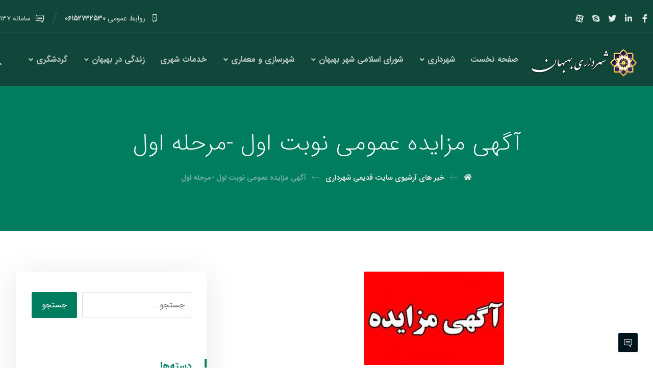

--- FILE ---
content_type: text/html; charset=UTF-8
request_url: https://www.behbahan.ir/%D8%A2%DA%AF%D9%87%DB%8C-%D9%85%D8%B2%D8%A7%DB%8C%D8%AF%D9%87-%D8%B9%D9%85%D9%88%D9%85%DB%8C-%D9%86%D9%88%D8%A8%D8%AA-%D8%A7%D9%88%D9%84-%D9%85%D8%B1%D8%AD%D9%84%D9%87-%D8%A7%D9%88%D9%84-2/
body_size: 24801
content:
<!DOCTYPE html><html dir="rtl" lang="fa-IR"><head><meta http-equiv="Content-Type" content="text/html; charset=UTF-8"/><meta name="viewport" content="width=device-width, initial-scale=1.0, minimum-scale=1.0"/><meta name='robots' content='index, follow, max-image-preview:large, max-snippet:-1, max-video-preview:-1' /><!-- This site is optimized with the Yoast SEO Premium plugin v17.3 (Yoast SEO v17.3) - https://yoast.com/wordpress/plugins/seo/ --><title>آگهی مزایده عمومی نوبت اول -مرحله اول - شهرداری بهبهان</title><link rel="canonical" href="https://www.behbahan.ir/آگهی-مزایده-عمومی-نوبت-اول-مرحله-اول-2/" /><meta property="og:locale" content="fa_IR" /><meta property="og:type" content="article" /><meta property="og:title" content="آگهی مزایده عمومی نوبت اول -مرحله اول" /><meta property="og:description" content="آگهی مزایده عمومی نوبت اول &#8211; مرحله اول شهرداری بهبهان به استناد بند 1 صورتجلسه شماره 13 مورخه 25/04/99 شورای محترم اسلامی شهر بهبهان، در نظر ... ادامه مطلب" /><meta property="og:url" content="https://www.behbahan.ir/آگهی-مزایده-عمومی-نوبت-اول-مرحله-اول-2/" /><meta property="og:site_name" content="شهرداری بهبهان" /><meta property="article:published_time" content="2020-08-11T09:49:16+00:00" /><meta property="article:modified_time" content="2021-10-19T08:19:03+00:00" /><meta name="twitter:card" content="summary_large_image" /><meta name="twitter:image" content="https://www.behbahan.ir/wp-content/uploads/2021/10/IMG_4866F9-6D5C68-7355FF-B8A6AB-5CB9E7-76C00B.jpg" /><meta name="twitter:label1" content="نوشته‌شده بدست" /><meta name="twitter:data1" content="admin" /><script type="application/ld+json" class="yoast-schema-graph">{"@context":"https://schema.org","@graph":[{"@type":"Organization","@id":"https://www.behbahan.ir/#organization","name":"\u0634\u0647\u0631\u062f\u0627\u0631\u06cc \u0628\u0647\u0628\u0647\u0627\u0646","url":"https://www.behbahan.ir/","sameAs":["https://www.instagram.com/behbahan_sh/"],"logo":{"@type":"ImageObject","@id":"https://www.behbahan.ir/#logo","inLanguage":"fa-IR","url":"https://www.behbahan.ir/wp-content/uploads/2021/10/cropped-logo.png","contentUrl":"https://www.behbahan.ir/wp-content/uploads/2021/10/cropped-logo.png","width":512,"height":512,"caption":"\u0634\u0647\u0631\u062f\u0627\u0631\u06cc \u0628\u0647\u0628\u0647\u0627\u0646"},"image":{"@id":"https://www.behbahan.ir/#logo"}},{"@type":"WebSite","@id":"https://www.behbahan.ir/#website","url":"https://www.behbahan.ir/","name":"\u0634\u0647\u0631\u062f\u0627\u0631\u06cc \u0628\u0647\u0628\u0647\u0627\u0646","description":".","publisher":{"@id":"https://www.behbahan.ir/#organization"},"potentialAction":[{"@type":"SearchAction","target":{"@type":"EntryPoint","urlTemplate":"https://www.behbahan.ir/?s={search_term_string}"},"query-input":"required name=search_term_string"}],"inLanguage":"fa-IR"},{"@type":"ImageObject","@id":"https://www.behbahan.ir/%d8%a2%da%af%d9%87%db%8c-%d9%85%d8%b2%d8%a7%db%8c%d8%af%d9%87-%d8%b9%d9%85%d9%88%d9%85%db%8c-%d9%86%d9%88%d8%a8%d8%aa-%d8%a7%d9%88%d9%84-%d9%85%d8%b1%d8%ad%d9%84%d9%87-%d8%a7%d9%88%d9%84-2/#primaryimage","inLanguage":"fa-IR","url":"https://www.behbahan.ir/wp-content/uploads/2021/10/IMG_4866F9-6D5C68-7355FF-B8A6AB-5CB9E7-76C00B.jpg","contentUrl":"https://www.behbahan.ir/wp-content/uploads/2021/10/IMG_4866F9-6D5C68-7355FF-B8A6AB-5CB9E7-76C00B.jpg"},{"@type":"WebPage","@id":"https://www.behbahan.ir/%d8%a2%da%af%d9%87%db%8c-%d9%85%d8%b2%d8%a7%db%8c%d8%af%d9%87-%d8%b9%d9%85%d9%88%d9%85%db%8c-%d9%86%d9%88%d8%a8%d8%aa-%d8%a7%d9%88%d9%84-%d9%85%d8%b1%d8%ad%d9%84%d9%87-%d8%a7%d9%88%d9%84-2/#webpage","url":"https://www.behbahan.ir/%d8%a2%da%af%d9%87%db%8c-%d9%85%d8%b2%d8%a7%db%8c%d8%af%d9%87-%d8%b9%d9%85%d9%88%d9%85%db%8c-%d9%86%d9%88%d8%a8%d8%aa-%d8%a7%d9%88%d9%84-%d9%85%d8%b1%d8%ad%d9%84%d9%87-%d8%a7%d9%88%d9%84-2/","name":"\u0622\u06af\u0647\u06cc \u0645\u0632\u0627\u06cc\u062f\u0647 \u0639\u0645\u0648\u0645\u06cc \u0646\u0648\u0628\u062a \u0627\u0648\u0644 -\u0645\u0631\u062d\u0644\u0647 \u0627\u0648\u0644 - \u0634\u0647\u0631\u062f\u0627\u0631\u06cc \u0628\u0647\u0628\u0647\u0627\u0646","isPartOf":{"@id":"https://www.behbahan.ir/#website"},"primaryImageOfPage":{"@id":"https://www.behbahan.ir/%d8%a2%da%af%d9%87%db%8c-%d9%85%d8%b2%d8%a7%db%8c%d8%af%d9%87-%d8%b9%d9%85%d9%88%d9%85%db%8c-%d9%86%d9%88%d8%a8%d8%aa-%d8%a7%d9%88%d9%84-%d9%85%d8%b1%d8%ad%d9%84%d9%87-%d8%a7%d9%88%d9%84-2/#primaryimage"},"datePublished":"2020-08-11T09:49:16+00:00","dateModified":"2021-10-19T08:19:03+00:00","breadcrumb":{"@id":"https://www.behbahan.ir/%d8%a2%da%af%d9%87%db%8c-%d9%85%d8%b2%d8%a7%db%8c%d8%af%d9%87-%d8%b9%d9%85%d9%88%d9%85%db%8c-%d9%86%d9%88%d8%a8%d8%aa-%d8%a7%d9%88%d9%84-%d9%85%d8%b1%d8%ad%d9%84%d9%87-%d8%a7%d9%88%d9%84-2/#breadcrumb"},"inLanguage":"fa-IR","potentialAction":[{"@type":"ReadAction","target":["https://www.behbahan.ir/%d8%a2%da%af%d9%87%db%8c-%d9%85%d8%b2%d8%a7%db%8c%d8%af%d9%87-%d8%b9%d9%85%d9%88%d9%85%db%8c-%d9%86%d9%88%d8%a8%d8%aa-%d8%a7%d9%88%d9%84-%d9%85%d8%b1%d8%ad%d9%84%d9%87-%d8%a7%d9%88%d9%84-2/"]}]},{"@type":"BreadcrumbList","@id":"https://www.behbahan.ir/%d8%a2%da%af%d9%87%db%8c-%d9%85%d8%b2%d8%a7%db%8c%d8%af%d9%87-%d8%b9%d9%85%d9%88%d9%85%db%8c-%d9%86%d9%88%d8%a8%d8%aa-%d8%a7%d9%88%d9%84-%d9%85%d8%b1%d8%ad%d9%84%d9%87-%d8%a7%d9%88%d9%84-2/#breadcrumb","itemListElement":[{"@type":"ListItem","position":1,"name":"\u062e\u0627\u0646\u0647","item":"https://www.behbahan.ir/"},{"@type":"ListItem","position":2,"name":"\u0648\u0628\u0644\u0627\u06af","item":"https://www.behbahan.ir/blog/"},{"@type":"ListItem","position":3,"name":"\u0622\u06af\u0647\u06cc \u0645\u0632\u0627\u06cc\u062f\u0647 \u0639\u0645\u0648\u0645\u06cc \u0646\u0648\u0628\u062a \u0627\u0648\u0644 -\u0645\u0631\u062d\u0644\u0647 \u0627\u0648\u0644"}]},{"@type":"Article","@id":"https://www.behbahan.ir/%d8%a2%da%af%d9%87%db%8c-%d9%85%d8%b2%d8%a7%db%8c%d8%af%d9%87-%d8%b9%d9%85%d9%88%d9%85%db%8c-%d9%86%d9%88%d8%a8%d8%aa-%d8%a7%d9%88%d9%84-%d9%85%d8%b1%d8%ad%d9%84%d9%87-%d8%a7%d9%88%d9%84-2/#article","isPartOf":{"@id":"https://www.behbahan.ir/%d8%a2%da%af%d9%87%db%8c-%d9%85%d8%b2%d8%a7%db%8c%d8%af%d9%87-%d8%b9%d9%85%d9%88%d9%85%db%8c-%d9%86%d9%88%d8%a8%d8%aa-%d8%a7%d9%88%d9%84-%d9%85%d8%b1%d8%ad%d9%84%d9%87-%d8%a7%d9%88%d9%84-2/#webpage"},"author":{"@id":"https://www.behbahan.ir/#/schema/person/e2b6ca55df5cf9317e74bf640ee8e72d"},"headline":"\u0622\u06af\u0647\u06cc \u0645\u0632\u0627\u06cc\u062f\u0647 \u0639\u0645\u0648\u0645\u06cc \u0646\u0648\u0628\u062a \u0627\u0648\u0644 -\u0645\u0631\u062d\u0644\u0647 \u0627\u0648\u0644","datePublished":"2020-08-11T09:49:16+00:00","dateModified":"2021-10-19T08:19:03+00:00","mainEntityOfPage":{"@id":"https://www.behbahan.ir/%d8%a2%da%af%d9%87%db%8c-%d9%85%d8%b2%d8%a7%db%8c%d8%af%d9%87-%d8%b9%d9%85%d9%88%d9%85%db%8c-%d9%86%d9%88%d8%a8%d8%aa-%d8%a7%d9%88%d9%84-%d9%85%d8%b1%d8%ad%d9%84%d9%87-%d8%a7%d9%88%d9%84-2/#webpage"},"wordCount":21,"commentCount":0,"publisher":{"@id":"https://www.behbahan.ir/#organization"},"image":{"@id":"https://www.behbahan.ir/%d8%a2%da%af%d9%87%db%8c-%d9%85%d8%b2%d8%a7%db%8c%d8%af%d9%87-%d8%b9%d9%85%d9%88%d9%85%db%8c-%d9%86%d9%88%d8%a8%d8%aa-%d8%a7%d9%88%d9%84-%d9%85%d8%b1%d8%ad%d9%84%d9%87-%d8%a7%d9%88%d9%84-2/#primaryimage"},"thumbnailUrl":"https://www.behbahan.ir/wp-content/uploads/2021/10/IMG_4866F9-6D5C68-7355FF-B8A6AB-5CB9E7-76C00B.jpg","articleSection":["\u062e\u0628\u0631 \u0647\u0627\u06cc \u0622\u0631\u0634\u06cc\u0648\u06cc \u0633\u0627\u06cc\u062a \u0642\u062f\u06cc\u0645\u06cc \u0634\u0647\u0631\u062f\u0627\u0631\u06cc","\u0645\u0632\u0627\u06cc\u062f\u0627\u062a"],"inLanguage":"fa-IR","potentialAction":[{"@type":"CommentAction","name":"Comment","target":["https://www.behbahan.ir/%d8%a2%da%af%d9%87%db%8c-%d9%85%d8%b2%d8%a7%db%8c%d8%af%d9%87-%d8%b9%d9%85%d9%88%d9%85%db%8c-%d9%86%d9%88%d8%a8%d8%aa-%d8%a7%d9%88%d9%84-%d9%85%d8%b1%d8%ad%d9%84%d9%87-%d8%a7%d9%88%d9%84-2/#respond"]}]},{"@type":"Person","@id":"https://www.behbahan.ir/#/schema/person/e2b6ca55df5cf9317e74bf640ee8e72d","name":"admin","image":{"@type":"ImageObject","@id":"https://www.behbahan.ir/#personlogo","inLanguage":"fa-IR","url":"https://secure.gravatar.com/avatar/0f8cc577781721dc58d7457bd94f94b453abdbc499022d9f639c63aa45dd5635?s=96&d=mm&r=g","contentUrl":"https://secure.gravatar.com/avatar/0f8cc577781721dc58d7457bd94f94b453abdbc499022d9f639c63aa45dd5635?s=96&d=mm&r=g","caption":"admin"},"sameAs":["https://www.behbahan.ir"],"url":"https://www.behbahan.ir/author/admin/"}]}</script><!-- / Yoast SEO Premium plugin. --><link rel="alternate" title="oEmbed (JSON)" type="application/json+oembed" href="https://www.behbahan.ir/wp-json/oembed/1.0/embed?url=https%3A%2F%2Fwww.behbahan.ir%2F%25d8%25a2%25da%25af%25d9%2587%25db%258c-%25d9%2585%25d8%25b2%25d8%25a7%25db%258c%25d8%25af%25d9%2587-%25d8%25b9%25d9%2585%25d9%2588%25d9%2585%25db%258c-%25d9%2586%25d9%2588%25d8%25a8%25d8%25aa-%25d8%25a7%25d9%2588%25d9%2584-%25d9%2585%25d8%25b1%25d8%25ad%25d9%2584%25d9%2587-%25d8%25a7%25d9%2588%25d9%2584-2%2F" /><link rel="alternate" title="oEmbed (XML)" type="text/xml+oembed" href="https://www.behbahan.ir/wp-json/oembed/1.0/embed?url=https%3A%2F%2Fwww.behbahan.ir%2F%25d8%25a2%25da%25af%25d9%2587%25db%258c-%25d9%2585%25d8%25b2%25d8%25a7%25db%258c%25d8%25af%25d9%2587-%25d8%25b9%25d9%2585%25d9%2588%25d9%2585%25db%258c-%25d9%2586%25d9%2588%25d8%25a8%25d8%25aa-%25d8%25a7%25d9%2588%25d9%2584-%25d9%2585%25d8%25b1%25d8%25ad%25d9%2584%25d9%2587-%25d8%25a7%25d9%2588%25d9%2584-2%2F&#038;format=xml" /><style id='wp-img-auto-sizes-contain-inline-css' type='text/css'>img:is([sizes=auto i],[sizes^="auto," i]){contain-intrinsic-size:3000px 1500px}
/*# sourceURL=wp-img-auto-sizes-contain-inline-css */</style><link rel='stylesheet' id='wp-block-library-rtl-css' href='https://www.behbahan.ir/wp-includes/css/dist/block-library/style-rtl.min.css' type='text/css' media='all' /><style id='global-styles-inline-css' type='text/css'>
:root{--wp--preset--aspect-ratio--square: 1;--wp--preset--aspect-ratio--4-3: 4/3;--wp--preset--aspect-ratio--3-4: 3/4;--wp--preset--aspect-ratio--3-2: 3/2;--wp--preset--aspect-ratio--2-3: 2/3;--wp--preset--aspect-ratio--16-9: 16/9;--wp--preset--aspect-ratio--9-16: 9/16;--wp--preset--color--black: #000000;--wp--preset--color--cyan-bluish-gray: #abb8c3;--wp--preset--color--white: #ffffff;--wp--preset--color--pale-pink: #f78da7;--wp--preset--color--vivid-red: #cf2e2e;--wp--preset--color--luminous-vivid-orange: #ff6900;--wp--preset--color--luminous-vivid-amber: #fcb900;--wp--preset--color--light-green-cyan: #7bdcb5;--wp--preset--color--vivid-green-cyan: #00d084;--wp--preset--color--pale-cyan-blue: #8ed1fc;--wp--preset--color--vivid-cyan-blue: #0693e3;--wp--preset--color--vivid-purple: #9b51e0;--wp--preset--gradient--vivid-cyan-blue-to-vivid-purple: linear-gradient(135deg,rgb(6,147,227) 0%,rgb(155,81,224) 100%);--wp--preset--gradient--light-green-cyan-to-vivid-green-cyan: linear-gradient(135deg,rgb(122,220,180) 0%,rgb(0,208,130) 100%);--wp--preset--gradient--luminous-vivid-amber-to-luminous-vivid-orange: linear-gradient(135deg,rgb(252,185,0) 0%,rgb(255,105,0) 100%);--wp--preset--gradient--luminous-vivid-orange-to-vivid-red: linear-gradient(135deg,rgb(255,105,0) 0%,rgb(207,46,46) 100%);--wp--preset--gradient--very-light-gray-to-cyan-bluish-gray: linear-gradient(135deg,rgb(238,238,238) 0%,rgb(169,184,195) 100%);--wp--preset--gradient--cool-to-warm-spectrum: linear-gradient(135deg,rgb(74,234,220) 0%,rgb(151,120,209) 20%,rgb(207,42,186) 40%,rgb(238,44,130) 60%,rgb(251,105,98) 80%,rgb(254,248,76) 100%);--wp--preset--gradient--blush-light-purple: linear-gradient(135deg,rgb(255,206,236) 0%,rgb(152,150,240) 100%);--wp--preset--gradient--blush-bordeaux: linear-gradient(135deg,rgb(254,205,165) 0%,rgb(254,45,45) 50%,rgb(107,0,62) 100%);--wp--preset--gradient--luminous-dusk: linear-gradient(135deg,rgb(255,203,112) 0%,rgb(199,81,192) 50%,rgb(65,88,208) 100%);--wp--preset--gradient--pale-ocean: linear-gradient(135deg,rgb(255,245,203) 0%,rgb(182,227,212) 50%,rgb(51,167,181) 100%);--wp--preset--gradient--electric-grass: linear-gradient(135deg,rgb(202,248,128) 0%,rgb(113,206,126) 100%);--wp--preset--gradient--midnight: linear-gradient(135deg,rgb(2,3,129) 0%,rgb(40,116,252) 100%);--wp--preset--font-size--small: 13px;--wp--preset--font-size--medium: 20px;--wp--preset--font-size--large: 36px;--wp--preset--font-size--x-large: 42px;--wp--preset--spacing--20: 0.44rem;--wp--preset--spacing--30: 0.67rem;--wp--preset--spacing--40: 1rem;--wp--preset--spacing--50: 1.5rem;--wp--preset--spacing--60: 2.25rem;--wp--preset--spacing--70: 3.38rem;--wp--preset--spacing--80: 5.06rem;--wp--preset--shadow--natural: 6px 6px 9px rgba(0, 0, 0, 0.2);--wp--preset--shadow--deep: 12px 12px 50px rgba(0, 0, 0, 0.4);--wp--preset--shadow--sharp: 6px 6px 0px rgba(0, 0, 0, 0.2);--wp--preset--shadow--outlined: 6px 6px 0px -3px rgb(255, 255, 255), 6px 6px rgb(0, 0, 0);--wp--preset--shadow--crisp: 6px 6px 0px rgb(0, 0, 0);}:where(.is-layout-flex){gap: 0.5em;}:where(.is-layout-grid){gap: 0.5em;}body .is-layout-flex{display: flex;}.is-layout-flex{flex-wrap: wrap;align-items: center;}.is-layout-flex > :is(*, div){margin: 0;}body .is-layout-grid{display: grid;}.is-layout-grid > :is(*, div){margin: 0;}:where(.wp-block-columns.is-layout-flex){gap: 2em;}:where(.wp-block-columns.is-layout-grid){gap: 2em;}:where(.wp-block-post-template.is-layout-flex){gap: 1.25em;}:where(.wp-block-post-template.is-layout-grid){gap: 1.25em;}.has-black-color{color: var(--wp--preset--color--black) !important;}.has-cyan-bluish-gray-color{color: var(--wp--preset--color--cyan-bluish-gray) !important;}.has-white-color{color: var(--wp--preset--color--white) !important;}.has-pale-pink-color{color: var(--wp--preset--color--pale-pink) !important;}.has-vivid-red-color{color: var(--wp--preset--color--vivid-red) !important;}.has-luminous-vivid-orange-color{color: var(--wp--preset--color--luminous-vivid-orange) !important;}.has-luminous-vivid-amber-color{color: var(--wp--preset--color--luminous-vivid-amber) !important;}.has-light-green-cyan-color{color: var(--wp--preset--color--light-green-cyan) !important;}.has-vivid-green-cyan-color{color: var(--wp--preset--color--vivid-green-cyan) !important;}.has-pale-cyan-blue-color{color: var(--wp--preset--color--pale-cyan-blue) !important;}.has-vivid-cyan-blue-color{color: var(--wp--preset--color--vivid-cyan-blue) !important;}.has-vivid-purple-color{color: var(--wp--preset--color--vivid-purple) !important;}.has-black-background-color{background-color: var(--wp--preset--color--black) !important;}.has-cyan-bluish-gray-background-color{background-color: var(--wp--preset--color--cyan-bluish-gray) !important;}.has-white-background-color{background-color: var(--wp--preset--color--white) !important;}.has-pale-pink-background-color{background-color: var(--wp--preset--color--pale-pink) !important;}.has-vivid-red-background-color{background-color: var(--wp--preset--color--vivid-red) !important;}.has-luminous-vivid-orange-background-color{background-color: var(--wp--preset--color--luminous-vivid-orange) !important;}.has-luminous-vivid-amber-background-color{background-color: var(--wp--preset--color--luminous-vivid-amber) !important;}.has-light-green-cyan-background-color{background-color: var(--wp--preset--color--light-green-cyan) !important;}.has-vivid-green-cyan-background-color{background-color: var(--wp--preset--color--vivid-green-cyan) !important;}.has-pale-cyan-blue-background-color{background-color: var(--wp--preset--color--pale-cyan-blue) !important;}.has-vivid-cyan-blue-background-color{background-color: var(--wp--preset--color--vivid-cyan-blue) !important;}.has-vivid-purple-background-color{background-color: var(--wp--preset--color--vivid-purple) !important;}.has-black-border-color{border-color: var(--wp--preset--color--black) !important;}.has-cyan-bluish-gray-border-color{border-color: var(--wp--preset--color--cyan-bluish-gray) !important;}.has-white-border-color{border-color: var(--wp--preset--color--white) !important;}.has-pale-pink-border-color{border-color: var(--wp--preset--color--pale-pink) !important;}.has-vivid-red-border-color{border-color: var(--wp--preset--color--vivid-red) !important;}.has-luminous-vivid-orange-border-color{border-color: var(--wp--preset--color--luminous-vivid-orange) !important;}.has-luminous-vivid-amber-border-color{border-color: var(--wp--preset--color--luminous-vivid-amber) !important;}.has-light-green-cyan-border-color{border-color: var(--wp--preset--color--light-green-cyan) !important;}.has-vivid-green-cyan-border-color{border-color: var(--wp--preset--color--vivid-green-cyan) !important;}.has-pale-cyan-blue-border-color{border-color: var(--wp--preset--color--pale-cyan-blue) !important;}.has-vivid-cyan-blue-border-color{border-color: var(--wp--preset--color--vivid-cyan-blue) !important;}.has-vivid-purple-border-color{border-color: var(--wp--preset--color--vivid-purple) !important;}.has-vivid-cyan-blue-to-vivid-purple-gradient-background{background: var(--wp--preset--gradient--vivid-cyan-blue-to-vivid-purple) !important;}.has-light-green-cyan-to-vivid-green-cyan-gradient-background{background: var(--wp--preset--gradient--light-green-cyan-to-vivid-green-cyan) !important;}.has-luminous-vivid-amber-to-luminous-vivid-orange-gradient-background{background: var(--wp--preset--gradient--luminous-vivid-amber-to-luminous-vivid-orange) !important;}.has-luminous-vivid-orange-to-vivid-red-gradient-background{background: var(--wp--preset--gradient--luminous-vivid-orange-to-vivid-red) !important;}.has-very-light-gray-to-cyan-bluish-gray-gradient-background{background: var(--wp--preset--gradient--very-light-gray-to-cyan-bluish-gray) !important;}.has-cool-to-warm-spectrum-gradient-background{background: var(--wp--preset--gradient--cool-to-warm-spectrum) !important;}.has-blush-light-purple-gradient-background{background: var(--wp--preset--gradient--blush-light-purple) !important;}.has-blush-bordeaux-gradient-background{background: var(--wp--preset--gradient--blush-bordeaux) !important;}.has-luminous-dusk-gradient-background{background: var(--wp--preset--gradient--luminous-dusk) !important;}.has-pale-ocean-gradient-background{background: var(--wp--preset--gradient--pale-ocean) !important;}.has-electric-grass-gradient-background{background: var(--wp--preset--gradient--electric-grass) !important;}.has-midnight-gradient-background{background: var(--wp--preset--gradient--midnight) !important;}.has-small-font-size{font-size: var(--wp--preset--font-size--small) !important;}.has-medium-font-size{font-size: var(--wp--preset--font-size--medium) !important;}.has-large-font-size{font-size: var(--wp--preset--font-size--large) !important;}.has-x-large-font-size{font-size: var(--wp--preset--font-size--x-large) !important;}
/*# sourceURL=global-styles-inline-css */
</style>
<style id='classic-theme-styles-inline-css' type='text/css'>/*! This file is auto-generated */
.wp-block-button__link{color:#fff;background-color:#32373c;border-radius:9999px;box-shadow:none;text-decoration:none;padding:calc(.667em + 2px) calc(1.333em + 2px);font-size:1.125em}.wp-block-file__button{background:#32373c;color:#fff;text-decoration:none}
/*# sourceURL=/wp-includes/css/classic-themes.min.css */</style><link rel='stylesheet' id='vc_font_awesome_5_shims-css' href='https://www.behbahan.ir/wp-content/plugins/codevz-plus/admin/assets/css/font-awesome/css/v4-shims.min.css' type='text/css' media='all' /><link rel='stylesheet' id='vc_font_awesome_5-css' href='https://www.behbahan.ir/wp-content/plugins/codevz-plus/admin/assets/css/font-awesome/css/all.min.css' type='text/css' media='all' /><link rel='stylesheet' id='cz-icons-pack-css' href='https://www.behbahan.ir/wp-content/plugins/codevz-plus/admin/fields/codevz_fields/icons/czicons.css' type='text/css' media='all' /><link rel='stylesheet' id='rtl-xtra-front-css' href='https://www.behbahan.ir/wp-content/plugins/codevz-plus/rtl-xtra/css/rtl-xtra-front.css' type='text/css' media='all' /><link rel='stylesheet' id='contact-form-7-css' href='https://www.behbahan.ir/wp-content/plugins/contact-form-7/includes/css/styles.css' type='text/css' media='all' /><link rel='stylesheet' id='contact-form-7-rtl-css' href='https://www.behbahan.ir/wp-content/plugins/contact-form-7/includes/css/styles-rtl.css' type='text/css' media='all' /><link rel='stylesheet' id='xtra-css' href='https://www.behbahan.ir/wp-content/themes/xtra/assets/css/core.css' type='text/css' media='all' /><link rel='stylesheet' id='xtra-rtl-css' href='https://www.behbahan.ir/wp-content/themes/xtra/assets/css/core.rtl.css' type='text/css' media='all' /><link rel='stylesheet' id='xtra-single-css' href='https://www.behbahan.ir/wp-content/themes/xtra/assets/css/single.css' type='text/css' media='all' /><link rel='stylesheet' id='xtra-single-rtl-css' href='https://www.behbahan.ir/wp-content/themes/xtra/assets/css/single.rtl.css' type='text/css' media='all' /><link rel='stylesheet' id='xtra-comments-css' href='https://www.behbahan.ir/wp-content/themes/xtra/assets/css/comments.css' type='text/css' media='all' /><link rel='stylesheet' id='xtra-comments-rtl-css' href='https://www.behbahan.ir/wp-content/themes/xtra/assets/css/comments.rtl.css' type='text/css' media='all' /><link rel='stylesheet' id='codevz-share-css' href='https://www.behbahan.ir/wp-content/plugins/codevz-plus/assets/css/share.css' type='text/css' media='all' /><link rel='stylesheet' id='codevz-mobile-fixed-nav-css' href='https://www.behbahan.ir/wp-content/plugins/codevz-plus/assets/css/mobile-nav.css' type='text/css' media='all' /><link rel='stylesheet' id='codevz-plugin-css' href='https://www.behbahan.ir/wp-content/plugins/codevz-plus/assets/css/codevzplus.css' type='text/css' media='all' /><link rel='stylesheet' id='xtra-elementor-front-css' href='https://www.behbahan.ir/wp-content/plugins/codevz-plus/assets/css/elementor.css' type='text/css' media='all' /><link rel='stylesheet' id='wpsh-style-css' href='https://www.behbahan.ir/wp-content/plugins/wp-shamsi/assets/css/wpsh_custom.css' type='text/css' media='all' /><script type="text/javascript" src="https://www.behbahan.ir/wp-includes/js/jquery/jquery.min.js" id="jquery-core-js"></script><script type="text/javascript" src="https://www.behbahan.ir/wp-includes/js/jquery/jquery-migrate.min.js" id="jquery-migrate-js"></script><link rel="https://api.w.org/" href="https://www.behbahan.ir/wp-json/" /><link rel="alternate" title="JSON" type="application/json" href="https://www.behbahan.ir/wp-json/wp/v2/posts/1679" /><meta name="format-detection" content="telephone=no"><meta name="generator" content="Elementor 3.27.5; features: additional_custom_breakpoints; settings: css_print_method-external, google_font-enabled, font_display-auto"><style>.e-con.e-parent:nth-of-type(n+4):not(.e-lazyloaded):not(.e-no-lazyload),	.e-con.e-parent:nth-of-type(n+4):not(.e-lazyloaded):not(.e-no-lazyload) * {	background-image: none !important;	}	@media screen and (max-height: 1024px) {	.e-con.e-parent:nth-of-type(n+3):not(.e-lazyloaded):not(.e-no-lazyload),	.e-con.e-parent:nth-of-type(n+3):not(.e-lazyloaded):not(.e-no-lazyload) * {	background-image: none !important;	}	}	@media screen and (max-height: 640px) {	.e-con.e-parent:nth-of-type(n+2):not(.e-lazyloaded):not(.e-no-lazyload),	.e-con.e-parent:nth-of-type(n+2):not(.e-lazyloaded):not(.e-no-lazyload) * {	background-image: none !important;	}	}</style><meta name="generator" content="Powered by Slider Revolution 6.5.8 - responsive, Mobile-Friendly Slider Plugin for WordPress with comfortable drag and drop interface." /><link rel="icon" href="https://www.behbahan.ir/wp-content/uploads/2021/10/cropped-logo-32x32.png" sizes="32x32" /><link rel="icon" href="https://www.behbahan.ir/wp-content/uploads/2021/10/cropped-logo-192x192.png" sizes="192x192" /><link rel="apple-touch-icon" href="https://www.behbahan.ir/wp-content/uploads/2021/10/cropped-logo-180x180.png" /><meta name="msapplication-TileImage" content="https://www.behbahan.ir/wp-content/uploads/2021/10/cropped-logo-270x270.png" /><style id="xtra-inline-css" data-noptimize>.admin-bar .cz_fixed_top_border{top:32px}.admin-bar i.offcanvas-close {top: 32px}.admin-bar .offcanvas_area, .admin-bar .hidden_top_bar{margin-top: 32px}.admin-bar .header_5,.admin-bar .onSticky{top: 32px}@media screen and (max-width:768px) {.admin-bar .header_5,.admin-bar .onSticky,.admin-bar .cz_fixed_top_border,.admin-bar i.offcanvas-close {top: 46px}.admin-bar .onSticky {top: 0}.admin-bar .offcanvas_area,.admin-bar .offcanvas_area,.admin-bar .hidden_top_bar{margin-top:46px;height:calc(100% - 46px);}}
/* Theme color */a:hover, .sf-menu > .cz.current_menu > a, .sf-menu > .cz .cz.current_menu > a,.sf-menu > .current-menu-parent > a,.comment-text .star-rating span,.xtra-404 span {color: #007d5f}
form button, .button, #edd-purchase-button, .edd-submit, .edd-submit.button.blue, .edd-submit.button.blue:hover, .edd-submit.button.blue:focus, [type=submit].edd-submit, .sf-menu > .cz > a:before,.sf-menu > .cz > a:before,
.post-password-form input[type="submit"], .wpcf7-submit, .submit_user,
#commentform #submit, .commentlist li.bypostauthor > .comment-body:after,.commentlist li.comment-author-admin > .comment-body:after, .pagination .current, .pagination > b, .pagination a:hover, .page-numbers .current, .page-numbers a:hover, .pagination .next:hover,
.pagination .prev:hover, input[type=submit], .sticky:before, .commentlist li.comment-author-admin .fn,
input[type=submit],input[type=button],.cz_header_button,.cz_default_portfolio a,
.cz_readmore, .more-link, .cz_btn {background-color: #007d5f}
.cs_load_more_doing, div.wpcf7 .wpcf7-form .ajax-loader {border-right-color: #007d5f}
input:focus,textarea:focus,select:focus {border-color: #007d5f !important}
::selection {background-color: #007d5f;color: #fff}
::-moz-selection {background-color: #007d5f;color: #fff}
/* Custom */.elms_left.footer_1_left, .inner_custom_element_footer_1_left_0 {width: 100%}
@media screen and (max-width: 768px) { .vc_custom_1530465071939 {
transform: translateY(120px);
margin-bottom: 120px
}
}
/* Dynamic */.widget{background-color:rgba(255,255,255,0.01);padding-top:40px;padding-bottom:40px;margin-bottom:0px;border-style:none;border-radius:3px}.widget > h4{font-size:20px;color:#007d5f;font-weight:700;padding-top:0px;padding-right:25px;padding-bottom:0px;margin-right:-30px;margin-bottom:30px;border-style:solid;border-right-width:4px;border-bottom-width:0px}.logo > a, .logo > h1, .logo h2{color:#ffffff;text-transform:uppercase}#menu_header_2 > .cz > a{font-size:16px;color:rgba(255,255,255,0.7);padding:0px 0px 14px;margin-right:15px;margin-left:15px}#menu_header_2 > .cz > a:hover,#menu_header_2 > .cz:hover > a,#menu_header_2 > .cz.current_menu > a,#menu_header_2 > .current-menu-parent > a{color:#ffffff}#menu_header_2 > .cz > a:before{background-color:#ffffff;width:100%;height:4px;border-width:0px;border-radius:0px;bottom:0px;left:0px}#menu_header_2 .cz .sub-menu:not(.cz_megamenu_inner_ul),#menu_header_2 .cz_megamenu_inner_ul .cz_megamenu_inner_ul{background-color:#ffffff;padding-top:24px;padding-bottom:24px;margin-top:0px;margin-left:30px;border-style:solid;border-top-width:1px;border-color:#eaeaea;border-radius:3px;box-shadow:0px 9px 20px rgba(0,0,0,0.13)}#menu_header_2 .cz .cz a{font-size:14px;color:#353535;font-weight:400;padding-right:24px;padding-left:24px}#menu_header_2 .cz .cz a:hover,#menu_header_2 .cz .cz:hover > a,#menu_header_2 .cz .cz.current_menu > a,#menu_header_2 .cz .current_menu > .current_menu{color:#007d5f;font-weight:500;padding-right:30px;padding-left:30px}.onSticky{background-color:rgba(0,0,0,0.8) !important}#menu_header_4 > .cz > a{color:rgba(255,255,255,0.8)}#menu_header_4 > .cz > a:hover,#menu_header_4 > .cz:hover > a,#menu_header_4 > .cz.current_menu > a,#menu_header_4 > .current-menu-parent > a{color:#ffffff;background-color:#01131c}#menu_header_4 .cz .cz a{color:rgba(255,255,255,0.6)}#menu_header_4 .cz .cz a:hover,#menu_header_4 .cz .cz:hover > a,#menu_header_4 .cz .cz.current_menu > a,#menu_header_4 .cz .current_menu > .current_menu{color:#ffffff}.page_title,.header_onthe_cover .page_title{background-repeat:no-repeat;background-position:center center;background-size:cover;background-color:#007d5f;padding-top:250px;padding-bottom:90px}.page_title .section_title{font-size:46px;color:#ffffff;font-weight:200}.page_title a,.page_title i{color:#e5e5e5}.breadcrumbs{padding-bottom:0px;margin-top:20px;margin-right:10px;margin-bottom:0px}.cz_middle_footer{background-size:cover;padding-top:60px;padding-bottom:30px}.footer_widget{color:rgba(255,255,255,0.75);padding:0px;margin-top:0px}.cz_middle_footer a{font-size:15px;color:rgba(255,255,255,0.72);line-height: 2}.cz_middle_footer a:hover{color:#ffffff}i.backtotop{font-size:16px;color:#ffffff;background-color:#01131c;border-style:none;border-width:0px;border-radius:3px}i.fixed_contact{font-size:16px;color:#ffffff;background-color:#01131c;border-style:none;border-width:0px;border-radius:3px}.footer_widget > h4{font-size:14px;color:#ffffff;text-transform:uppercase;border-style:solid;border-bottom-width:2px;border-color:#f2d207}.woocommerce ul.products li.product a img{border-style:solid;border-color:rgba(0,0,0,0.27);border-radius:3px}.woocommerce ul.products li.product .woocommerce-loop-category__title, .woocommerce ul.products li.product .woocommerce-loop-product__title, .woocommerce ul.products li.product h3,.woocommerce.woo-template-2 ul.products li.product .woocommerce-loop-category__title, .woocommerce.woo-template-2 ul.products li.product .woocommerce-loop-product__title, .woocommerce.woo-template-2 ul.products li.product h3{font-size:18px;color:#000000;text-align:left;font-weight:500;background-color:#ffffff;padding:10px 20px;margin-top:-40px;margin-left:-15px;border-radius:3px;box-shadow:0px 10px 50px rgba(0,0,0,0.1);display:table;position:relative;z-index:9}.woocommerce ul.products li.product .star-rating{display:none}.woocommerce ul.products li.product .button.add_to_cart_button, .woocommerce ul.products li.product .button[class*="product_type_"]{font-size:13px;color:#007d5f;background-color:#ffffff;border-radius:3px;position:absolute;top:10px;right:-15px;float:left;opacity:0.0}.woocommerce ul.products li.product .price{font-size:16px;color:#ffffff;background-color:#007d5f;border-radius:3px;box-shadow:0px 10px 50px rgba(0,0,0,0.14);top:-15px;right:-15px}.woocommerce div.product .summary p.price, .woocommerce div.product .summary span.price{font-size:50px;color:#007d5f;font-weight:300}.tagcloud a:hover, .cz_post_cat a:hover{color:#ffffff;background-color:#007d5f}.pagination a, .pagination > b, .pagination span, .page-numbers a, .page-numbers span, .woocommerce nav.woocommerce-pagination ul li a, .woocommerce nav.woocommerce-pagination ul li span{font-size:16px;color:#007d5f;font-weight:300;background-color:rgba(0,125,95,0.06);padding:0px;margin-top:-15px;margin-right:5px;border-style:none;border-radius:3px;float:right}#menu_header_2 .sub-menu .sub-menu:not(.cz_megamenu_inner_ul){margin-top:-22px;margin-left:0px}.cz-cpt-post .cz_readmore, .cz-cpt-post .more-link{color:#007d5f;background-color:rgba(0,125,95,0.08);padding-right:10px;padding-left:15px;border-radius:3px}.cz-cpt-post .cz_readmore:hover, .cz-cpt-post .more-link:hover{color:#ffffff;background-color:#007d5f}.woocommerce ul.products li.product .button.add_to_cart_button:hover, .woocommerce ul.products li.product .button[class*="product_type_"]:hover{color:#ffffff;background-color:#007d5f}.cz-cpt-post .cz_default_loop .cz_post_author_avatar img{width:32px;padding:0px;border-style:none;border-radius:3px;box-shadow:none}.cz-cpt-post .cz_default_loop .cz_post_date{font-size:12px;font-style:italic}.cz-cpt-post .cz_default_loop .cz_post_title h3{font-size:32px;padding-top:16px}#menu_header_2 > .cz > a .cz_indicator{font-size:14px;color:rgba(255,255,255,0.7)}.cz_default_loop.sticky > div{background-color:rgba(167,167,167,0.1);margin-bottom:40px;border-style:solid;border-width:2px;border-color:#000370;border-radius:6px}.cz-cpt-post .cz_default_loop > div{padding-bottom:40px;margin-bottom:40px;border-style:solid}.cz-cpt-post .cz_default_loop .cz_post_meta{margin-bottom:20px}#comments > h3,.content.cz_related_posts > h4,.cz_author_box h4,.related.products > h2,.upsells.products > h2,.up-sells.products > h2{font-size:22px}.next_prev .previous i,.next_prev .next i{color:#007d5f;background-color:rgba(255,255,255,0.01);padding:2px;border-style:solid;border-width:2px;border-color:rgba(0,125,95,0.06);border-radius:3px}.next_prev .previous:hover i,.next_prev .next:hover i{color:#ffffff;background-color:#007d5f}.next_prev h4{margin-right:8px;margin-left:8px} .content .xtra-post-title{font-size:32px}.single .xtra-post-title{font-size:32px}form button,.comment-form button,.cz_btn,.cz_btn_half_to_fill:before,.cz_btn_half_to_fill_v:before,.cz_btn_half_to_fill:after,.cz_btn_half_to_fill_v:after,.cz_btn_unroll_v:before, .cz_btn_unroll_h:before,.cz_btn_fill_up:before,.cz_btn_fill_down:before,.cz_btn_fill_left:before,.cz_btn_fill_right:before,.wpcf7-submit,input[type=submit],input[type=button],.button,.cz_header_button,.woocommerce a.button,.woocommerce input.button,.woocommerce #respond input#submit.alt,.woocommerce a.button.alt,.woocommerce button.button.alt,.woocommerce input.button.alt,.woocommerce #respond input#submit, .woocommerce a.button, .woocommerce button.button, .woocommerce input.button, #edd-purchase-button, .edd-submit, [type=submit].edd-submit, .edd-submit.button.blue,.woocommerce #payment #place_order, .woocommerce-page #payment #place_order,.woocommerce button.button:disabled, .woocommerce button.button:disabled[disabled], .woocommerce a.button.wc-forward{border-radius:3px}input,textarea,select,.qty,.woocommerce-input-wrapper .select2-selection--single{border-radius:3px}.pagination .current, .pagination > b, .pagination a:hover, .page-numbers .current, .page-numbers a:hover, .pagination .next:hover, .pagination .prev:hover, .woocommerce nav.woocommerce-pagination ul li a:focus, .woocommerce nav.woocommerce-pagination ul li a:hover, .woocommerce nav.woocommerce-pagination ul li span.current{color:#ffffff;font-weight:900}[class*="cz_tooltip_"] [data-title]:after{font-family:"IRANSans"}body, body.rtl, .rtl form{font-family:'IRANSans'}h1,h2,h3,h4,h5,h6{font-weight:900}#menu_header_2 .cz_parent_megamenu > [class^="cz_megamenu_"] > .cz, .cz_parent_megamenu > [class*=" cz_megamenu_"] > .cz{padding-right:10px;padding-left:10px;margin-top:10px;margin-bottom:10px;border-style:solid;border-left-width:1px;border-color:rgba(63,63,63,0.1)}#menu_header_2 .cz .cz h6{font-size:18px;margin-top:-10px}.cz-cpt-post .cz_post_image, .cz-cpt-post .cz_post_svg{border-radius:3px;box-shadow:0px 10px 40px rgba(0,0,0,0.1)}.cz-cpt-portfolio .cz_default_loop .cz_post_image, .cz-cpt-portfolio .cz_post_svg{background-color:#007d5f;border-radius:3px}.sidebar_inner{background-color:#ffffff;margin-bottom:50px;border-style:none;border-width:1px;border-color:#e5e5e5;box-shadow:0px 10px 60px rgba(0,0,0,0.1)}.page_content img, a.cz_post_image img, footer img, .cz_image_in, .wp-block-gallery figcaption, .cz_grid .cz_grid_link{border-radius:3px}.elms_row .cz_social a, .fixed_side .cz_social a, #xtra-social-popup [class*="xtra-social-type-"] a{font-size:16px;color:rgba(255,255,255,0.9)}.elms_row .cz_social a:hover, .fixed_side .cz_social a:hover, #xtra-social-popup [class*="xtra-social-type-"] a:hover{color:#ffffff}[class*="cz_tooltip_"] [data-title]:after{color:#0a0a0a;background-color:#ffffff;padding:6px 8px;margin-top:10px}.header_1 .row{border-style:solid;border-bottom-width:1px;border-color:rgba(255,255,255,0.2)}.header_2 .row{padding-right:30px;padding-left:30px}#menu_header_4{background-position:left center;background-size:cover;background-color:#007d5f}#menu_header_4 .cz .cz h6{color:rgba(255,255,255,0.7)}.page_header{background-color:rgba(30,30,30,0.57)}.footer_1 .row{border-style:solid;border-bottom-width:1px;border-color:rgba(255,255,255,0.2)}.footer_2 .row{border-style:solid;border-top-width:1px;border-color:rgba(255,255,255,0.2)}.page_footer{background-size:cover;background-color:#007d5f;filter:blur(0px);filter:grayscale(0%);transform:rotate(0deg);box-sizing:content-box}i.backtotop:hover{color:#ffffff;background-color:#007d5f}div.fixed_contact{border-radius:3px}i.fixed_contact:hover{color:#ffffff;background-color:#007d5f}.cz-cpt-post article .cz_post_icon{font-size:24px;color:#007d5f;background-color:#ffffff;border-radius:3px}.cz-cpt-post .cz_readmore i, .cz-cpt-post .more-link i{color:#007d5f;margin-top:1px;float:right}.cz-cpt-post .cz_readmore:hover i, .cz-cpt-post .more-link:hover i{color:#ffffff;padding-left:5px}.tagcloud a, .cz_post_cat a{color:rgba(0,125,95,0.7);background-color:rgba(0,125,95,0.05);border-style:none}.cz-cpt-portfolio article .cz_post_icon{font-size:36px;color:#ffffff;background-color:rgba(255,255,255,0.01);border-radius:3px;top:auto;right:auto;bottom:-30px;left:70px}.cz-cpt-portfolio .cz_default_loop .cz_post_title h3{font-size:30px;margin-top:35px}.cz-cpt-portfolio .cz_default_loop .cz_post_meta{top:14px;left:16px;bottom:auto !important}.cz-cpt-portfolio .cz_default_loop .cz_post_author_avatar img{display:none}.cz-cpt-portfolio .cz_default_loop .cz_post_author_name{display:none}.cz-cpt-portfolio .cz_default_loop .cz_post_date{color:#007d5f;background-color:#ffffff;padding:5px 8px;border-radius:3px;opacity:1}.woocommerce ul.products li.product .woocommerce-loop-product__link{padding-bottom:30px}.woocommerce .woocommerce-result-count{font-size:14px;color:#007d5f;background-color:rgba(0,125,95,0.03);padding:5px 20px;margin-bottom:60px}.woocommerce div.product .product_title{display:none}.single_con .tagcloud a:first-child, .single_con .cz_post_cat a:first-child{color:#007d5f;background-color:#ffffff}.woocommerce.single span.onsale{right:20px}.quantity-down{color:#444444;background-color:#f4f4f4;padding:8px;margin-left:10px;border-radius:3px}.rtl .quantity-down{margin-left:0px;margin-right:10px}.quantity-down:hover{color:#ffffff;background-color:#007d5f}.quantity-up{color:#444444;background-color:#f4f4f4;padding:8px;border-radius:3px}.quantity-up:hover{color:#ffffff;background-color:#007d5f}.woocommerce .quantity .qty{width:130px;margin-right:-38px;margin-left:-38px}.woocommerce div.product form.cart .button:hover{background-color:#1e1e1e}.woocommerce .cart .xtra-product-icons{font-size:20px}div.xtra-share{background-color:#ffffff;margin-bottom:50px;border-style:none;border-width:1px;border-color:#e5e5e5;border-radius:3px;box-shadow:0px 10px 60px 0px rgba(0,0,0,0.1);display:flex}div.xtra-share a{width:100%;border-radius:3px}div.xtra-share:before{font-size:14px;color:#007d5f;font-weight:700;padding:0px 25px;margin-right:-10px;margin-left:-10px;border-style:solid;border-width:0px 4px 0px 0px}.xtra-fixed-mobile-nav a{background-color:#01131c}.xtra-fixed-mobile-nav a:hover,.xtra-fixed-mobile-nav .xtra-active{color:#ffffff;background-color:#007d5f}
/* Responsive */@media screen and (max-width:1240px){#layout{width:100%!important}#layout.layout_1,#layout.layout_2{width:95%!important}.row{width:90% !important;padding:0}blockquote{padding:20px}footer .elms_center,footer .have_center .elms_left, footer .have_center .elms_center, footer .have_center .elms_right{float:none;display:table;text-align:center;margin:0 auto;flex:unset}}@media screen and (max-width:768px){.page_title,.header_onthe_cover .page_title{padding-top:140px;}}@media screen and (max-width:480px){}</style><script type="text/javascript">function setREVStartSize(e){	//window.requestAnimationFrame(function() {	window.RSIW = window.RSIW===undefined ? window.innerWidth : window.RSIW;	window.RSIH = window.RSIH===undefined ? window.innerHeight : window.RSIH;	try {	var pw = document.getElementById(e.c).parentNode.offsetWidth,	newh;	pw = pw===0 || isNaN(pw) ? window.RSIW : pw;	e.tabw = e.tabw===undefined ? 0 : parseInt(e.tabw);	e.thumbw = e.thumbw===undefined ? 0 : parseInt(e.thumbw);	e.tabh = e.tabh===undefined ? 0 : parseInt(e.tabh);	e.thumbh = e.thumbh===undefined ? 0 : parseInt(e.thumbh);	e.tabhide = e.tabhide===undefined ? 0 : parseInt(e.tabhide);	e.thumbhide = e.thumbhide===undefined ? 0 : parseInt(e.thumbhide);	e.mh = e.mh===undefined || e.mh=="" || e.mh==="auto" ? 0 : parseInt(e.mh,0);	if(e.layout==="fullscreen" || e.l==="fullscreen")	newh = Math.max(e.mh,window.RSIH);	else{	e.gw = Array.isArray(e.gw) ? e.gw : [e.gw];	for (var i in e.rl) if (e.gw[i]===undefined || e.gw[i]===0) e.gw[i] = e.gw[i-1];	e.gh = e.el===undefined || e.el==="" || (Array.isArray(e.el) && e.el.length==0)? e.gh : e.el;	e.gh = Array.isArray(e.gh) ? e.gh : [e.gh];	for (var i in e.rl) if (e.gh[i]===undefined || e.gh[i]===0) e.gh[i] = e.gh[i-1];	var nl = new Array(e.rl.length),	ix = 0,	sl;	e.tabw = e.tabhide>=pw ? 0 : e.tabw;	e.thumbw = e.thumbhide>=pw ? 0 : e.thumbw;	e.tabh = e.tabhide>=pw ? 0 : e.tabh;	e.thumbh = e.thumbhide>=pw ? 0 : e.thumbh;	for (var i in e.rl) nl[i] = e.rl[i]<window.RSIW ? 0 : e.rl[i];	sl = nl[0];	for (var i in nl) if (sl>nl[i] && nl[i]>0) { sl = nl[i]; ix=i;}	var m = pw>(e.gw[ix]+e.tabw+e.thumbw) ? 1 : (pw-(e.tabw+e.thumbw)) / (e.gw[ix]);	newh = (e.gh[ix] * m) + (e.tabh + e.thumbh);	}	var el = document.getElementById(e.c);	if (el!==null && el) el.style.height = newh+"px";	el = document.getElementById(e.c+"_wrapper");	if (el!==null && el) {	el.style.height = newh+"px";	el.style.display = "block";	}	} catch(e){	console.log("Failure at Presize of Slider:" + e)	}	//}); };</script><style type="text/css" id="wp-custom-css">.peyvandhas { text-align: center;
}
.peyvandhas img { border-radius: 10px; margin-bottom: 10px; width: 200px;	box-shadow: 0px 2px 0px #fff;
}
.peyvandha { text-align: center; display: inline-flex; /* margin-left: 10px; */ text-align: center;
}
.peyvandha img { border-radius: 10px; margin-bottom: 10px; box-shadow: 0px 2px 0px #fff; margin-left: 11px;
}
.enmad img{ background-color: #fff; padding: 5px; border-radius: 10px;
}
.sf-menu .sub-menu { width: 240px !important;
}
.sf-menu .sub-menu .sub-menu { right: 240px !important;
}
.btt a { background-color: #aa002d; color: #fff; padding: 5px; width: 160px; display: block; text-align: center;
}
.btt p {text-align: center;display: inline-block;}
.sad a { width: 100%; margin: 0 auto;
}
.sad { text-align: center;
}
.elementor-widget-image-box .elementor-image-box-title { color: var( --e-global-color-primary ); font-family: , Sans-serif; font-weight: var( --e-global-typography-primary-font-weight );
}</style><link rel='stylesheet' id='cz_parallax-css' href='https://www.behbahan.ir/wp-content/plugins/codevz-plus/assets/css/parallax.css' type='text/css' media='all' />
<link rel='stylesheet' id='elementor-icons-css' href='https://www.behbahan.ir/wp-content/plugins/elementor/assets/lib/eicons/css/elementor-icons.min.css' type='text/css' media='all' />
<link rel='stylesheet' id='elementor-frontend-css' href='https://www.behbahan.ir/wp-content/plugins/elementor/assets/css/frontend-rtl.min.css' type='text/css' media='all' />
<link rel='stylesheet' id='elementor-post-1236-css' href='https://www.behbahan.ir/wp-content/uploads/elementor/css/post-1236.css' type='text/css' media='all' />
<link rel='stylesheet' id='google-fonts-1-css' href='https://fonts.googleapis.com/css?family=Roboto%3A100%2C100italic%2C200%2C200italic%2C300%2C300italic%2C400%2C400italic%2C500%2C500italic%2C600%2C600italic%2C700%2C700italic%2C800%2C800italic%2C900%2C900italic%7CRoboto+Slab%3A100%2C100italic%2C200%2C200italic%2C300%2C300italic%2C400%2C400italic%2C500%2C500italic%2C600%2C600italic%2C700%2C700italic%2C800%2C800italic%2C900%2C900italic&#038;display=auto&#038;ver=6.9' type='text/css' media='all' />
<link rel='stylesheet' id='rs-plugin-settings-css' href='https://www.behbahan.ir/wp-content/plugins/revslider/public/assets/css/rs6.css' type='text/css' media='all' />
<style id='rs-plugin-settings-inline-css' type='text/css'>
#rs-demo-id {}
/*# sourceURL=rs-plugin-settings-inline-css */
</style>
</head><body id="intro" class="rtl wp-singular post-template-default single single-post postid-1679 single-format-standard wp-embed-responsive wp-theme-xtra cz-cpt-post cz_sticky xtra-4.3.7 codevz-plus-4.3.7 clr cz-page-1679 elementor-default elementor-kit-1236" data-ajax="https://www.behbahan.ir/wp-admin/admin-ajax.php"><div id="layout" class="clr layout_"><div class="inner_layout header_onthe_cover header_onthe_cover_all"><div class="cz_overlay" aria-hidden="true"></div><header class="page_header clr"><div class="header_1 cz_menu_fx_left_to_right"><div class="row elms_row"><div class="clr"><div class="elms_left header_1_left"><div class="cz_elm social_header_1_left_0 inner_social_header_1_left_0" style="margin-top:20px;margin-bottom:10px;"><div class="cz_social cz_social_colored_hover cz_social_fx_10 cz_tooltip cz_tooltip_up"><a class="cz-facebook" href="#" data-title="فیس بوک" aria-label="فیس بوک"><i class="fa fa-facebook"></i><span>فیس بوک</span></a><a class="cz-linkedin" href="#" data-title="لینکدین" aria-label="لینکدین"><i class="fa fa-linkedin"></i><span>لینکدین</span></a><a class="cz-twitter" href="#" data-title="توئیتر" aria-label="توئیتر"><i class="fa fa-twitter"></i><span>توئیتر</span></a><a class="cz-skype" href="#" data-title="اسکایپ" aria-label="اسکایپ"><i class="fa fa-skype"></i><span>اسکایپ</span></a><a class="cz-aparat" href="" data-title="آپارات" aria-label="آپارات" target="_blank" rel="noopener noreferrer"><i class="fa czico-aparat"></i><span>آپارات</span></a></div></div></div><div class="elms_right header_1_right"><div class="cz_elm icon_header_1_right_1 inner_icon_header_1_right_0" style="margin-top:20px;margin-bottom:10px;"><a class="elm_icon_text" href="https://137.behbahan.ir"><i class="fa czico-006-speech-bubble-with-text-lines" style="font-size:16px;color:#ffffff;"></i><span class="it_text ml10" style="font-size:14px;color:rgba(255,255,255,0.8);">سامانه 137</span></a></div><div class="cz_elm line_header_1_right_2 inner_line_header_1_right_1" style="margin-top:24px;margin-bottom:10px;"><div class="header_line_3" style="background-color:rgba(255,255,255,0.2);height:26px;">&nbsp;</div></div><div class="cz_elm icon_header_1_right_3 inner_icon_header_1_right_2" style="margin-top:20px;margin-bottom:10px;"><a class="elm_icon_text" href="tel:00145344564"><i class="fa czico-007-phone-chat-with-wifi-signal" style="font-size:16px;color:#ffffff;"></i><span class="it_text ml10" style="font-size:14px;color:rgba(255,255,255,0.81);">روابط عمومی <b>06152732530</b></span></a></div></div></div></div></div><div class="header_2 cz_menu_fx_center_to_sides cz_submenu_fx_moveup"><div class="row elms_row"><div class="clr"><div class="elms_left header_2_left"><div class="cz_elm logo_header_2_left_4 inner_logo_header_2_left_0" style="margin-top:28px;margin-bottom:0px;margin-left:0px;"><div class="logo_is_img logo"><a href="https://www.behbahan.ir/" title="."><img src="data:image/svg+xml,%3Csvg%20xmlns%3D&#39;http%3A%2F%2Fwww.w3.org%2F2000%2Fsvg&#39;%20width=&#39;219&#39;%20height=&#39;60&#39;%20viewBox%3D&#39;0%200%20219%2060&#39;%2F%3E" data-czlz data-src="https://www.behbahan.ir/wp-content/uploads/2021/10/logo-type.png" alt="شهرداری بهبهان" width="219" height="60" style="width: 219px"></a></div></div><div class="cz_elm menu_header_2_left_5 inner_menu_header_2_left_1" style="margin-top:36px;margin-bottom:20px;"><i class="fa fa-bars hide icon_mobile_cz_menu_default cz_mi_99920" style=""><span></span></i><ul id="menu_header_2" class="sf-menu clr cz_menu_default cz-not-three-dots" data-indicator="fa fa-angle-down" data-indicator2="fa fa-angle-right"><li id="menu-header_2-1235" class="menu-item menu-item-type-custom menu-item-object-custom menu-item-home cz" data-sub-menu=""><a href="https://www.behbahan.ir/" data-title="صفحه نخست"><span>صفحه نخست</span></a></li><li id="menu-header_2-1200" class="menu-item menu-item-type-custom menu-item-object-custom menu-item-has-children cz" data-sub-menu=""><a href="#" data-title="شهرداری"><span>شهرداری</span><i class="cz_indicator fa"></i></a><ul class="sub-menu"><li id="menu-header_2-1202" class="menu-item menu-item-type-post_type menu-item-object-page cz" data-sub-menu=""><a href="https://www.behbahan.ir/%d9%85%d8%b9%d8%b1%d9%81%db%8c-%d8%b4%d9%87%d8%b1%d8%af%d8%a7%d8%b1-%d8%a8%d9%87%d8%a8%d9%87%d8%a7%d9%86/" data-title="معرفی شهردار بهبهان"><span>معرفی شهردار بهبهان</span></a></li></ul></li><li id="menu-header_2-3015" class="menu-item menu-item-type-custom menu-item-object-custom menu-item-has-children cz" data-sub-menu=""><a href="#" data-title="شورای اسلامی شهر بهبهان"><span>شورای اسلامی شهر بهبهان</span><i class="cz_indicator fa"></i></a><ul class="sub-menu"><li id="menu-header_2-3039" class="menu-item menu-item-type-custom menu-item-object-custom menu-item-has-children cz" data-sub-menu=""><a href="#" data-title="اعضای شورای شهر بهبهان"><span>اعضای شورای شهر بهبهان</span><i class="cz_indicator fa"></i></a><ul class="sub-menu"><li id="menu-header_2-3040" class="menu-item menu-item-type-custom menu-item-object-custom cz" data-sub-menu=""><a href="https://www.behbahan.ir/%DA%86%D8%A7%D8%B1%D8%AA-%D8%A7%D8%B9%D8%B6%D8%A7%DB%8C-%D8%B4%D9%88%D8%B1%D8%A7%DB%8C-%D8%B4%D9%87%D8%B1/" data-title="چارت اعضای شورای شهر"><span>چارت اعضای شورای شهر</span></a></li><li id="menu-header_2-3041" class="menu-item menu-item-type-custom menu-item-object-custom cz" data-sub-menu=""><a href="https://www.behbahan.ir/%D8%A7%D8%B9%D8%B6%D8%A7%DB%8C-%DA%A9%D9%85%DB%8C%D8%B3%DB%8C%D9%88%D9%86-%D9%87%D8%A7%DB%8C-%D8%AF%D8%A7%D8%AE%D9%84%DB%8C-%D8%B4%D9%88%D8%B1%D8%A7" data-title="اعضای کمیسیون های داخلی شورا"><span>اعضای کمیسیون های داخلی شورا</span></a></li></ul></li><li id="menu-header_2-3051" class="menu-item menu-item-type-custom menu-item-object-custom cz" data-sub-menu=""><a href="https://www.behbahan.ir/%d8%b4%d9%88%d8%b1%d8%a7%db%8c-%d8%b4%d9%87%d8%b1-%d8%a8%d9%87-%d8%b1%d9%88%d8%a7%db%8c%d8%aa-%d8%aa%d8%b5%d9%88%db%8c%d8%b1/" data-title="شورای شهر به روایت تصویر"><span>شورای شهر به روایت تصویر</span></a></li><li id="menu-header_2-3042" class="menu-item menu-item-type-custom menu-item-object-custom menu-item-has-children cz" data-sub-menu=""><a href="#" data-title="مصوبات شورای شهر بهبهان"><span>مصوبات شورای شهر بهبهان</span><i class="cz_indicator fa"></i></a><ul class="sub-menu"><li id="menu-header_2-5481" class="menu-item menu-item-type-post_type menu-item-object-page cz" data-sub-menu=""><a href="https://www.behbahan.ir/%d9%85%d8%b5%d9%88%d8%a8%d8%a7%d8%aa-%d8%b4%d9%88%d8%b1%d8%a7%db%8c-%d8%b4%d9%87%d8%b1-%d8%b3%d8%a7%d9%84-1404/" data-title="مصوبات 1404"><span>مصوبات 1404</span></a></li><li id="menu-header_2-4185" class="menu-item menu-item-type-post_type menu-item-object-page cz" data-sub-menu=""><a href="https://www.behbahan.ir/%d9%85%d8%b5%d9%88%d8%a8%d8%a7%d8%aa-%d8%b4%d9%88%d8%b1%d8%a7%db%8c-%d8%b4%d9%87%d8%b1-%d8%b3%d8%a7%d9%84-1403/" data-title="مصوبات 1403"><span>مصوبات 1403</span></a></li><li id="menu-header_2-3259" class="menu-item menu-item-type-post_type menu-item-object-page cz" data-sub-menu=""><a href="https://www.behbahan.ir/%d9%85%d8%b5%d9%88%d8%a8%d8%a7%d8%aa-%d8%b4%d9%88%d8%b1%d8%a7%db%8c-%d8%b4%d9%87%d8%b1-%d8%b3%d8%a7%d9%84-1402/" data-title="مصوبات 1402"><span>مصوبات 1402</span></a></li><li id="menu-header_2-3260" class="menu-item menu-item-type-post_type menu-item-object-page cz" data-sub-menu=""><a href="https://www.behbahan.ir/%d9%85%d8%b5%d9%88%d8%a8%d8%a7%d8%aa-%d8%b4%d9%88%d8%b1%d8%a7%db%8c-%d8%b4%d9%87%d8%b1-%d8%b3%d8%a7%d9%84-1401/" data-title="مصوبات 1401"><span>مصوبات 1401</span></a></li><li id="menu-header_2-3261" class="menu-item menu-item-type-post_type menu-item-object-page cz" data-sub-menu=""><a href="https://www.behbahan.ir/%d9%85%d8%b5%d9%88%d8%a8%d8%a7%d8%aa-%d8%b4%d9%88%d8%b1%d8%a7%db%8c-%d8%b4%d9%87%d8%b1-%d8%b3%d8%a7%d9%84-1400/" data-title="مصوبات 1400"><span>مصوبات 1400</span></a></li></ul></li><li id="menu-header_2-3046" class="menu-item menu-item-type-custom menu-item-object-custom menu-item-has-children cz" data-sub-menu=""><a href="#" data-title="حق جلسه اعضاء شورای شهر"><span>حق جلسه اعضاء شورای شهر</span><i class="cz_indicator fa"></i></a><ul class="sub-menu"><li id="menu-header_2-5809" class="menu-item menu-item-type-post_type menu-item-object-page cz" data-sub-menu=""><a href="https://www.behbahan.ir/%d8%ad%d9%82-%d8%ac%d9%84%d8%b3%d9%87-%d8%a7%d8%b9%d8%b6%d8%a7%db%8c-%d8%b4%d9%88%d8%b1%d8%a7%db%8c-%d8%b4%d9%87%d8%b1-%d8%b3%d8%a7%d9%84-1404/" data-title="سال 1404"><span>سال 1404</span></a></li><li id="menu-header_2-4334" class="menu-item menu-item-type-post_type menu-item-object-page cz" data-sub-menu=""><a href="https://www.behbahan.ir/%d8%ad%d9%82-%d8%ac%d9%84%d8%b3%d9%87-%d8%a7%d8%b9%d8%b6%d8%a7%db%8c-%d8%b4%d9%88%d8%b1%d8%a7%db%8c-%d8%b4%d9%87%d8%b1-%d8%b3%d8%a7%d9%84-1403/" data-title="سال 1403"><span>سال 1403</span></a></li><li id="menu-header_2-3058" class="menu-item menu-item-type-custom menu-item-object-custom cz" data-sub-menu=""><a href="https://www.behbahan.ir/%d8%ad%d9%82-%d8%ac%d9%84%d8%b3%d9%87-%d8%a7%d8%b9%d8%b6%d8%a7%db%8c-%d8%b4%d9%88%d8%b1%d8%a7%db%8c-%d8%b4%d9%87%d8%b1-%d8%b3%d8%a7%d9%84-1402/" data-title="سال 1402"><span>سال 1402</span></a></li><li id="menu-header_2-3057" class="menu-item menu-item-type-custom menu-item-object-custom cz" data-sub-menu=""><a href="https://www.behbahan.ir/%d8%ad%d9%82-%d8%ac%d9%84%d8%b3%d9%87-%d8%a7%d8%b9%d8%b6%d8%a7%db%8c-%d8%b4%d9%88%d8%b1%d8%a7%db%8c-%d8%b4%d9%87%d8%b1-%d8%b3%d8%a7%d9%84-1401/" data-title="سال 1401"><span>سال 1401</span></a></li><li id="menu-header_2-3056" class="menu-item menu-item-type-custom menu-item-object-custom cz" data-sub-menu=""><a href="https://www.behbahan.ir/%d8%ad%d9%82-%d8%ac%d9%84%d8%b3%d9%87-%d8%a7%d8%b9%d8%b6%d8%a7%db%8c-%d8%b4%d9%88%d8%b1%d8%a7%db%8c-%d8%b4%d9%87%d8%b1-%d8%b3%d8%a7%d9%84-1400/" data-title="سال 1400"><span>سال 1400</span></a></li></ul></li><li id="menu-header_2-3047" class="menu-item menu-item-type-custom menu-item-object-custom menu-item-has-children cz" data-sub-menu=""><a href="#" data-title="لایحه عوارض شهرداری بهبهان"><span>لایحه عوارض شهرداری بهبهان</span><i class="cz_indicator fa"></i></a><ul class="sub-menu"><li id="menu-header_2-5476" class="menu-item menu-item-type-post_type menu-item-object-page cz" data-sub-menu=""><a href="https://www.behbahan.ir/%d9%84%d8%a7%db%8c%d8%ad%d9%87-%d8%b9%d9%88%d8%a7%d8%b1%d8%b6-%d8%b4%d9%87%d8%b1%d8%af%d8%a7%d8%b1%db%8c-%d8%b3%d8%a7%d9%84-1404/" data-title="سال 1404"><span>سال 1404</span></a></li><li id="menu-header_2-3985" class="menu-item menu-item-type-post_type menu-item-object-page cz" data-sub-menu=""><a href="https://www.behbahan.ir/%d9%84%d8%a7%db%8c%d8%ad%d9%87-%d8%b9%d9%88%d8%a7%d8%b1%d8%b6-%d8%b4%d9%87%d8%b1%d8%af%d8%a7%d8%b1%db%8c-%d8%b3%d8%a7%d9%84-1403/" data-title="سال 1403"><span>سال 1403</span></a></li><li id="menu-header_2-3060" class="menu-item menu-item-type-custom menu-item-object-custom cz" data-sub-menu=""><a href="https://www.behbahan.ir/%d9%84%d8%a7%db%8c%d8%ad%d9%87-%d8%b9%d9%88%d8%a7%d8%b1%d8%b6-%d8%b4%d9%87%d8%b1%d8%af%d8%a7%d8%b1%db%8c-%d8%a8%d9%87%d8%a8%d9%87%d8%a7%d9%86-%d8%b3%d8%a7%d9%84-1402/" data-title="سال 1402"><span>سال 1402</span></a></li><li id="menu-header_2-3059" class="menu-item menu-item-type-custom menu-item-object-custom cz" data-sub-menu=""><a href="https://www.behbahan.ir/%d9%84%d8%a7%db%8c%d8%ad%d9%87-%d8%b9%d9%88%d8%a7%d8%b1%d8%b6-%d8%b4%d9%87%d8%b1%d8%af%d8%a7%d8%b1%db%8c-%d8%a8%d9%87%d8%a8%d9%87%d8%a7%d9%86-%d8%b3%d8%a7%d9%84-1401/" data-title="سال 1401"><span>سال 1401</span></a></li><li id="menu-header_2-3171" class="menu-item menu-item-type-custom menu-item-object-custom cz" data-sub-menu=""><a href="https://www.behbahan.ir/%d9%84%d8%a7%db%8c%d8%ad%d9%87-%d8%b9%d9%88%d8%a7%d8%b1%d8%b6-%d8%b4%d9%87%d8%b1%d8%af%d8%a7%d8%b1%db%8c-%d8%a8%d9%87%d8%a8%d9%87%d8%a7%d9%86-%d8%b3%d8%a7%d9%84-1400/" data-title="سال 1400"><span>سال 1400</span></a></li></ul></li><li id="menu-header_2-3048" class="menu-item menu-item-type-custom menu-item-object-custom menu-item-has-children cz" data-sub-menu=""><a href="#" data-title="بودجه شهرداری بهبهان"><span>بودجه شهرداری بهبهان</span><i class="cz_indicator fa"></i></a><ul class="sub-menu"><li id="menu-header_2-3252" class="menu-item menu-item-type-post_type menu-item-object-page cz" data-sub-menu=""><a href="https://www.behbahan.ir/%d8%a8%d9%88%d8%af%d8%ac%d9%87-%d8%b4%d9%87%d8%b1%d8%af%d8%a7%d8%b1%db%8c-%d8%b4%d9%87%d8%b1-%d8%a8%d9%87%d8%a8%d9%87%d8%a7%d9%86-%d8%b3%d8%a7%d9%84-1402/" data-title="بودجه سال 1402"><span>بودجه سال 1402</span></a></li><li id="menu-header_2-3253" class="menu-item menu-item-type-post_type menu-item-object-page cz" data-sub-menu=""><a href="https://www.behbahan.ir/%d8%a8%d9%88%d8%af%d8%ac%d9%87-%d8%b4%d9%87%d8%b1%d8%af%d8%a7%d8%b1%db%8c-%d8%b4%d9%87%d8%b1-%d8%a8%d9%87%d8%a8%d9%87%d8%a7%d9%86-%d8%b3%d8%a7%d9%84-1401/" data-title="بودجه سال 1401"><span>بودجه سال 1401</span></a></li><li id="menu-header_2-3254" class="menu-item menu-item-type-post_type menu-item-object-page cz" data-sub-menu=""><a href="https://www.behbahan.ir/%d8%a8%d9%88%d8%af%d8%ac%d9%87-%d8%b4%d9%87%d8%b1%d8%af%d8%a7%d8%b1%db%8c-%d8%b4%d9%87%d8%b1-%d8%a8%d9%87%d8%a8%d9%87%d8%a7%d9%86-%d8%b3%d8%a7%d9%84-1400/" data-title="بودجه سال 1400"><span>بودجه سال 1400</span></a></li></ul></li><li id="menu-header_2-3049" class="menu-item menu-item-type-custom menu-item-object-custom menu-item-has-children cz" data-sub-menu=""><a href="#" data-title="تفریغ بودجه شهرداری بهبهان"><span>تفریغ بودجه شهرداری بهبهان</span><i class="cz_indicator fa"></i></a><ul class="sub-menu"><li id="menu-header_2-3257" class="menu-item menu-item-type-post_type menu-item-object-page cz" data-sub-menu=""><a href="https://www.behbahan.ir/%d8%aa%d9%81%d8%b1%db%8c%d8%ba-%d8%a8%d9%88%d8%af%d8%ac%d9%87-%d8%b4%d9%87%d8%b1%d8%af%d8%a7%d8%b1%db%8c-%d8%b3%d8%a7%d9%84-1401/" data-title="تفریغ بودجه شهرداری سال 1401"><span>تفریغ بودجه شهرداری سال 1401</span></a></li><li id="menu-header_2-3258" class="menu-item menu-item-type-post_type menu-item-object-page cz" data-sub-menu=""><a href="https://www.behbahan.ir/%d8%aa%d9%81%d8%b1%db%8c%d8%ba-%d8%a8%d9%88%d8%af%d8%ac%d9%87-%d8%b4%d9%87%d8%b1%d8%af%d8%a7%d8%b1%db%8c-%d8%b3%d8%a7%d9%84-1400/" data-title="تفریغ بودجه شهرداری سال 1400"><span>تفریغ بودجه شهرداری سال 1400</span></a></li></ul></li><li id="menu-header_2-3050" class="menu-item menu-item-type-custom menu-item-object-custom menu-item-has-children cz" data-sub-menu=""><a href="#" data-title="متمم بودجه شهرداری بهبهان"><span>متمم بودجه شهرداری بهبهان</span><i class="cz_indicator fa"></i></a><ul class="sub-menu"><li id="menu-header_2-4176" class="menu-item menu-item-type-post_type menu-item-object-page cz" data-sub-menu=""><a href="https://www.behbahan.ir/%d9%85%d8%aa%d9%85%d9%85-%d8%a8%d9%88%d8%af%d8%ac%d9%87-%d8%b4%d9%87%d8%b1%d8%af%d8%a7%d8%b1%db%8c-%d8%b3%d8%a7%d9%84-1402/" data-title="متمم بودجه شهرداری سال 1402"><span>متمم بودجه شهرداری سال 1402</span></a></li><li id="menu-header_2-3255" class="menu-item menu-item-type-post_type menu-item-object-page cz" data-sub-menu=""><a href="https://www.behbahan.ir/%d9%85%d8%aa%d9%85%d9%85-%d8%a8%d9%88%d8%af%d8%ac%d9%87-%d8%b4%d9%87%d8%b1%d8%af%d8%a7%d8%b1%db%8c-%d8%b3%d8%a7%d9%84-1401/" data-title="متمم بودجه سال 1401"><span>متمم بودجه سال 1401</span></a></li><li id="menu-header_2-3256" class="menu-item menu-item-type-post_type menu-item-object-page cz" data-sub-menu=""><a href="https://www.behbahan.ir/%d9%85%d8%aa%d9%85%d9%85-%d8%a8%d9%88%d8%af%d8%ac%d9%87-%d8%b4%d9%87%d8%b1%d8%af%d8%a7%d8%b1%db%8c-%d8%b3%d8%a7%d9%84-1400/" data-title="متمم بودجه سال 1400"><span>متمم بودجه سال 1400</span></a></li></ul></li><li id="menu-header_2-4492" class="menu-item menu-item-type-custom menu-item-object-custom menu-item-has-children cz" data-sub-menu=""><a href="#" data-title="بودجه شورای شهر بهبهان"><span>بودجه شورای شهر بهبهان</span><i class="cz_indicator fa"></i></a><ul class="sub-menu"><li id="menu-header_2-4494" class="menu-item menu-item-type-post_type menu-item-object-page cz" data-sub-menu=""><a href="https://www.behbahan.ir/%d8%a8%d9%88%d8%af%d8%ac%d9%87-%d8%b4%d9%88%d8%b1%d8%a7%db%8c-%d8%b4%d9%87%d8%b1-1401/" data-title="سال 1401"><span>سال 1401</span></a></li><li id="menu-header_2-4506" class="menu-item menu-item-type-post_type menu-item-object-page cz" data-sub-menu=""><a href="https://www.behbahan.ir/%d8%a8%d9%88%d8%af%d8%ac%d9%87-%d8%b4%d9%88%d8%b1%d8%a7%db%8c-%d8%b4%d9%87%d8%b1-1402/" data-title="سال 1402"><span>سال 1402</span></a></li><li id="menu-header_2-4505" class="menu-item menu-item-type-post_type menu-item-object-page cz" data-sub-menu=""><a href="https://www.behbahan.ir/%d8%a8%d9%88%d8%af%d8%ac%d9%87-%d8%b4%d9%88%d8%b1%d8%a7%db%8c-%d8%b4%d9%87%d8%b1-1403/" data-title="سال 1403"><span>سال 1403</span></a></li></ul></li><li id="menu-header_2-4493" class="menu-item menu-item-type-custom menu-item-object-custom menu-item-has-children cz" data-sub-menu=""><a href="#" data-title="تفریغ بودجه شورای شهر بهبهان"><span>تفریغ بودجه شورای شهر بهبهان</span><i class="cz_indicator fa"></i></a><ul class="sub-menu"><li id="menu-header_2-4495" class="menu-item menu-item-type-post_type menu-item-object-page cz" data-sub-menu=""><a href="https://www.behbahan.ir/%d8%aa%d9%81%d8%b1%db%8c%d8%ba-%d8%a8%d9%88%d8%af%d8%ac%d9%87-%d8%b4%d9%88%d8%b1%d8%a7%db%8c-%d8%b4%d9%87%d8%b1-1401/" data-title="سال 1401"><span>سال 1401</span></a></li></ul></li><li id="menu-header_2-3521" class="menu-item menu-item-type-post_type menu-item-object-page cz" data-sub-menu=""><a href="https://www.behbahan.ir/%da%86%d8%b4%d9%85-%d8%a7%d9%86%d8%af%d8%a7%d8%b2-%d8%a8%d8%b1%d9%86%d8%a7%d9%85%d9%87-%da%86%d9%87%d8%a7%d8%b1-%d8%b3%d8%a7%d9%84%d9%87-%d8%b4%d9%87%d8%b1%d8%af%d8%a7%d8%b1%db%8c-%d9%88-%d8%b4%d9%88/" data-title="چشم انداز برنامه چهار ساله شهرداری و شورای شهر بهبهان"><span>چشم انداز برنامه چهار ساله شهرداری و شورای شهر بهبهان</span></a></li></ul></li><li id="menu-header_2-1201" class="menu-item menu-item-type-post_type menu-item-object-page menu-item-has-children cz" data-sub-menu=""><a href="https://www.behbahan.ir/%d8%b4%d9%87%d8%b1%d8%b3%d8%a7%d8%b2%db%8c-%d9%88-%d9%85%d8%b9%d9%85%d8%a7%d8%b1%db%8c/" data-title="شهرسازی و معماری"><span>شهرسازی و معماری</span><i class="cz_indicator fa"></i></a><ul class="sub-menu"><li id="menu-header_2-2980" class="menu-item menu-item-type-post_type menu-item-object-page cz" data-sub-menu=""><a href="https://www.behbahan.ir/%d8%b6%d9%88%d8%a7%d8%a8%d8%b7-%d9%88-%d9%85%d9%82%d8%b1%d8%b1%d8%a7%d8%aa-%d8%b3%d8%a7%d8%ae%d8%aa%d9%85%d8%a7%d9%86/" data-title="ضوابط و مقررات ساختمان"><span>ضوابط و مقررات ساختمان</span></a></li><li id="menu-header_2-2979" class="menu-item menu-item-type-post_type menu-item-object-page cz" data-sub-menu=""><a href="https://www.behbahan.ir/%d8%aa%d8%b5%d9%88%db%8c%d8%b1-%d9%86%d9%82%d8%b4%d9%87-%d8%b4%d9%87%d8%b1-%d8%a8%d9%87%d8%a8%d9%87%d8%a7%d9%86/" data-title="تصویر نقشه شهر بهبهان"><span>تصویر نقشه شهر بهبهان</span></a></li></ul></li><li id="menu-header_2-1203" class="menu-item menu-item-type-post_type menu-item-object-page cz" data-sub-menu=""><a href="https://www.behbahan.ir/%d8%ae%d8%af%d9%85%d8%a7%d8%aa-%d8%b4%d9%87%d8%b1%db%8c/" data-title="خدمات شهری"><span>خدمات شهری</span></a></li><li id="menu-header_2-1204" class="menu-item menu-item-type-custom menu-item-object-custom menu-item-has-children cz" data-sub-menu=""><a href="#" data-title="زندگی در بهبهان"><span>زندگی در بهبهان</span><i class="cz_indicator fa"></i></a><ul class="sub-menu"><li id="menu-header_2-1205" class="menu-item menu-item-type-post_type menu-item-object-page cz" data-sub-menu=""><a href="https://www.behbahan.ir/%d8%aa%d8%a7%d8%b1%db%8c%d8%ae%da%86%d9%87-%d8%a8%d9%87%d8%a8%d9%87%d8%a7%d9%86/" data-title="تاریخچه بهبهان"><span>تاریخچه بهبهان</span></a></li><li id="menu-header_2-1206" class="menu-item menu-item-type-post_type menu-item-object-page cz" data-sub-menu=""><a href="https://www.behbahan.ir/%d8%a8%d9%87%d8%a8%d9%87%d8%a7%d9%86-%d8%a7%d9%85%d8%b1%d9%88%d8%b2/" data-title="بهبهان امروز"><span>بهبهان امروز</span></a></li><li id="menu-header_2-1209" class="menu-item menu-item-type-post_type menu-item-object-page cz" data-sub-menu=""><a href="https://www.behbahan.ir/%d9%85%d8%ad%d8%af%d9%88%d8%af%d9%87-%d8%ac%d8%ba%d8%b1%d8%a7%d9%81%db%8c%d8%a7%db%8c%db%8c/" data-title="محدوده جغرافیایی"><span>محدوده جغرافیایی</span></a></li><li id="menu-header_2-1211" class="menu-item menu-item-type-post_type menu-item-object-page cz" data-sub-menu=""><a href="https://www.behbahan.ir/%d9%85%d8%b4%d8%a7%d9%87%db%8c%d8%b1-%d8%a8%d9%87%d8%a8%d9%87%d8%a7%d9%86/" data-title="مشاهیر بهبهان"><span>مشاهیر بهبهان</span></a></li><li id="menu-header_2-1210" class="menu-item menu-item-type-post_type menu-item-object-page cz" data-sub-menu=""><a href="https://www.behbahan.ir/%d9%86%d9%82%d8%b4%d9%87/" data-title="نقشه"><span>نقشه</span></a></li><li id="menu-header_2-1212" class="menu-item menu-item-type-post_type menu-item-object-page cz" data-sub-menu=""><a href="https://www.behbahan.ir/%d8%a2%d8%af%d8%a7%d8%a8-%d9%88-%d8%b1%d8%b3%d9%88%d9%85/" data-title="آداب و رسوم"><span>آداب و رسوم</span></a></li><li id="menu-header_2-1213" class="menu-item menu-item-type-post_type menu-item-object-page cz" data-sub-menu=""><a href="https://www.behbahan.ir/%d8%b5%d9%86%d8%a7%db%8c%d8%b9-%d8%af%d8%b3%d8%aa%db%8c/" data-title="صنایع دستی"><span>صنایع دستی</span></a></li><li id="menu-header_2-1214" class="menu-item menu-item-type-post_type menu-item-object-page cz" data-sub-menu=""><a href="https://www.behbahan.ir/%d8%b3%d9%88%d8%ba%d8%a7%d8%aa-%d8%a8%d9%87%d8%a8%d9%87%d8%a7%d9%86/" data-title="سوغات بهبهان"><span>سوغات بهبهان</span></a></li></ul></li><li id="menu-header_2-1215" class="menu-item menu-item-type-custom menu-item-object-custom menu-item-has-children cz" data-sub-menu=""><a href="#" data-title="گردشگری"><span>گردشگری</span><i class="cz_indicator fa"></i></a><ul class="sub-menu"><li id="menu-header_2-1216" class="menu-item menu-item-type-post_type menu-item-object-page cz" data-sub-menu=""><a href="https://www.behbahan.ir/%d8%a7%d9%85%d8%a7%da%a9%d9%86-%d8%aa%d8%a7%d8%b1%db%8c%d8%ae%db%8c-%d8%a8%d9%87%d8%a8%d9%87%d8%a7%d9%86/" data-title="اماکن تاریخی بهبهان"><span>اماکن تاریخی بهبهان</span></a></li><li id="menu-header_2-1221" class="menu-item menu-item-type-post_type menu-item-object-page cz" data-sub-menu=""><a href="https://www.behbahan.ir/%d8%a7%d9%85%d8%a7%da%a9%d9%86-%d9%85%d8%b0%d9%87%d8%a8%db%8c-%d8%a8%d9%87%d8%a8%d9%87%d8%a7%d9%86/" data-title="اماکن مذهبی بهبهان"><span>اماکن مذهبی بهبهان</span></a></li><li id="menu-header_2-1218" class="menu-item menu-item-type-post_type menu-item-object-page cz" data-sub-menu=""><a href="https://www.behbahan.ir/%d8%ac%d8%a7%d8%b0%d8%a8%d9%87-%d9%87%d8%a7%db%8c-%da%af%d8%b1%d8%af%d8%b4%da%af%d8%b1%db%8c-%d8%a8%d9%87%d8%a8%d9%87%d8%a7%d9%86/" data-title="جاذبه های گردشگری بهبهان"><span>جاذبه های گردشگری بهبهان</span></a></li><li id="menu-header_2-1222" class="menu-item menu-item-type-post_type menu-item-object-page cz" data-sub-menu=""><a href="https://www.behbahan.ir/%d9%be%d8%a7%d8%b1%da%a9-%d9%87%d8%a7/" data-title="پارک ها"><span>پارک ها</span></a></li><li id="menu-header_2-1223" class="menu-item menu-item-type-post_type menu-item-object-page cz" data-sub-menu=""><a href="https://www.behbahan.ir/%d9%85%d9%86%d8%a7%d8%b7%d9%82-%da%af%d8%b1%d8%af%d8%b4%da%af%d8%b1%db%8c/" data-title="مناطق گردشگری"><span>مناطق گردشگری</span></a></li></ul></li></ul><i class="fa czico-198-cancel cz_close_popup xtra-close-icon hide"></i></div></div><div class="elms_right header_2_right"><div class="cz_elm search_header_2_right_6 inner_search_header_2_right_0" style="margin-top:28px;margin-bottom:28px;"><div class="search_with_icon search_style_icon_dropdown cz_ajax_search"><i class="xtra-search-icon fa czico-146-search-4" style="font-size:18px;color:#ffffff;padding:5px;border-radius:2px;"></i><i class="fa czico-198-cancel cz_close_popup xtra-close-icon hide"></i><div class="outer_search" style="padding:20px;margin-top:10px;margin-left:-20px;margin-left:6px;"><div class="search" style=""><form method="get" action="https://www.behbahan.ir/" autocomplete="off"><input name="nonce" type="hidden" value="a6a13afbaa" /><input class="ajax_search_input" name="s" type="text" placeholder="به دنبال چه می گردید ..." style="font-size:14px;padding:14px;"><button type="submit"><i class="fa czico-146-search-4" data-xtra-icon="fa czico-146-search-4" style="color:#000000;"></i></button></form><div class="ajax_search_results" style="margin-top:15px;border-style:none;border-radius:5px;box-shadow:none;"></div></div></div></div></div></div></div></div></div><div class="header_4"><div class="row elms_row"><div class="clr"><div class="elms_left header_4_left"><div class="cz_elm logo_header_4_left_7 inner_logo_header_4_left_0" style="margin-top:18px;margin-bottom:18px;"><div class="logo_is_img logo"><a href="https://www.behbahan.ir/" title="."><img src="data:image/svg+xml,%3Csvg%20xmlns%3D&#39;http%3A%2F%2Fwww.w3.org%2F2000%2Fsvg&#39;%20width=&#39;174&#39;%20height=&#39;48&#39;%20viewBox%3D&#39;0%200%20174%2048&#39;%2F%3E" data-czlz data-src="https://www.behbahan.ir/wp-content/uploads/2021/10/logo-type.png" alt="شهرداری بهبهان" width="174" height="48" style="width: 174px"></a></div></div></div><div class="elms_right header_4_right"><div class="cz_elm menu_header_4_right_8 inner_menu_header_4_right_0" style="margin-top:28px;"><i class="fa czico-052-three-2 icon_offcanvas_menu inview_right cz_mi_71708" style="font-size:18px;color:#007d5f;background-color:#ffffff;padding:3px;border-radius:3px;"><span></span></i><i class="fa czico-052-three-2 hide icon_mobile_offcanvas_menu inview_right cz_mi_71708" style="font-size:18px;color:#007d5f;background-color:#ffffff;padding:3px;border-radius:3px;"><span></span></i><ul id="menu_header_4" class="sf-menu clr offcanvas_menu inview_right" data-indicator="" data-indicator2=""><li id="menu-header_4-1235" class="menu-item menu-item-type-custom menu-item-object-custom menu-item-home cz" data-sub-menu=""><a href="https://www.behbahan.ir/" data-title="صفحه نخست"><span>صفحه نخست</span></a></li><li id="menu-header_4-1200" class="menu-item menu-item-type-custom menu-item-object-custom menu-item-has-children cz" data-sub-menu=""><a href="#" data-title="شهرداری"><span>شهرداری</span></a><ul class="sub-menu"><li id="menu-header_4-1202" class="menu-item menu-item-type-post_type menu-item-object-page cz" data-sub-menu=""><a href="https://www.behbahan.ir/%d9%85%d8%b9%d8%b1%d9%81%db%8c-%d8%b4%d9%87%d8%b1%d8%af%d8%a7%d8%b1-%d8%a8%d9%87%d8%a8%d9%87%d8%a7%d9%86/" data-title="معرفی شهردار بهبهان"><span>معرفی شهردار بهبهان</span></a></li></ul></li><li id="menu-header_4-3015" class="menu-item menu-item-type-custom menu-item-object-custom menu-item-has-children cz" data-sub-menu=""><a href="#" data-title="شورای اسلامی شهر بهبهان"><span>شورای اسلامی شهر بهبهان</span></a><ul class="sub-menu"><li id="menu-header_4-3039" class="menu-item menu-item-type-custom menu-item-object-custom menu-item-has-children cz" data-sub-menu=""><a href="#" data-title="اعضای شورای شهر بهبهان"><span>اعضای شورای شهر بهبهان</span></a><ul class="sub-menu"><li id="menu-header_4-3040" class="menu-item menu-item-type-custom menu-item-object-custom cz" data-sub-menu=""><a href="https://www.behbahan.ir/%DA%86%D8%A7%D8%B1%D8%AA-%D8%A7%D8%B9%D8%B6%D8%A7%DB%8C-%D8%B4%D9%88%D8%B1%D8%A7%DB%8C-%D8%B4%D9%87%D8%B1/" data-title="چارت اعضای شورای شهر"><span>چارت اعضای شورای شهر</span></a></li><li id="menu-header_4-3041" class="menu-item menu-item-type-custom menu-item-object-custom cz" data-sub-menu=""><a href="https://www.behbahan.ir/%D8%A7%D8%B9%D8%B6%D8%A7%DB%8C-%DA%A9%D9%85%DB%8C%D8%B3%DB%8C%D9%88%D9%86-%D9%87%D8%A7%DB%8C-%D8%AF%D8%A7%D8%AE%D9%84%DB%8C-%D8%B4%D9%88%D8%B1%D8%A7" data-title="اعضای کمیسیون های داخلی شورا"><span>اعضای کمیسیون های داخلی شورا</span></a></li></ul></li><li id="menu-header_4-3051" class="menu-item menu-item-type-custom menu-item-object-custom cz" data-sub-menu=""><a href="https://www.behbahan.ir/%d8%b4%d9%88%d8%b1%d8%a7%db%8c-%d8%b4%d9%87%d8%b1-%d8%a8%d9%87-%d8%b1%d9%88%d8%a7%db%8c%d8%aa-%d8%aa%d8%b5%d9%88%db%8c%d8%b1/" data-title="شورای شهر به روایت تصویر"><span>شورای شهر به روایت تصویر</span></a></li><li id="menu-header_4-3042" class="menu-item menu-item-type-custom menu-item-object-custom menu-item-has-children cz" data-sub-menu=""><a href="#" data-title="مصوبات شورای شهر بهبهان"><span>مصوبات شورای شهر بهبهان</span></a><ul class="sub-menu"><li id="menu-header_4-5481" class="menu-item menu-item-type-post_type menu-item-object-page cz" data-sub-menu=""><a href="https://www.behbahan.ir/%d9%85%d8%b5%d9%88%d8%a8%d8%a7%d8%aa-%d8%b4%d9%88%d8%b1%d8%a7%db%8c-%d8%b4%d9%87%d8%b1-%d8%b3%d8%a7%d9%84-1404/" data-title="مصوبات 1404"><span>مصوبات 1404</span></a></li><li id="menu-header_4-4185" class="menu-item menu-item-type-post_type menu-item-object-page cz" data-sub-menu=""><a href="https://www.behbahan.ir/%d9%85%d8%b5%d9%88%d8%a8%d8%a7%d8%aa-%d8%b4%d9%88%d8%b1%d8%a7%db%8c-%d8%b4%d9%87%d8%b1-%d8%b3%d8%a7%d9%84-1403/" data-title="مصوبات 1403"><span>مصوبات 1403</span></a></li><li id="menu-header_4-3259" class="menu-item menu-item-type-post_type menu-item-object-page cz" data-sub-menu=""><a href="https://www.behbahan.ir/%d9%85%d8%b5%d9%88%d8%a8%d8%a7%d8%aa-%d8%b4%d9%88%d8%b1%d8%a7%db%8c-%d8%b4%d9%87%d8%b1-%d8%b3%d8%a7%d9%84-1402/" data-title="مصوبات 1402"><span>مصوبات 1402</span></a></li><li id="menu-header_4-3260" class="menu-item menu-item-type-post_type menu-item-object-page cz" data-sub-menu=""><a href="https://www.behbahan.ir/%d9%85%d8%b5%d9%88%d8%a8%d8%a7%d8%aa-%d8%b4%d9%88%d8%b1%d8%a7%db%8c-%d8%b4%d9%87%d8%b1-%d8%b3%d8%a7%d9%84-1401/" data-title="مصوبات 1401"><span>مصوبات 1401</span></a></li><li id="menu-header_4-3261" class="menu-item menu-item-type-post_type menu-item-object-page cz" data-sub-menu=""><a href="https://www.behbahan.ir/%d9%85%d8%b5%d9%88%d8%a8%d8%a7%d8%aa-%d8%b4%d9%88%d8%b1%d8%a7%db%8c-%d8%b4%d9%87%d8%b1-%d8%b3%d8%a7%d9%84-1400/" data-title="مصوبات 1400"><span>مصوبات 1400</span></a></li></ul></li><li id="menu-header_4-3046" class="menu-item menu-item-type-custom menu-item-object-custom menu-item-has-children cz" data-sub-menu=""><a href="#" data-title="حق جلسه اعضاء شورای شهر"><span>حق جلسه اعضاء شورای شهر</span></a><ul class="sub-menu"><li id="menu-header_4-5809" class="menu-item menu-item-type-post_type menu-item-object-page cz" data-sub-menu=""><a href="https://www.behbahan.ir/%d8%ad%d9%82-%d8%ac%d9%84%d8%b3%d9%87-%d8%a7%d8%b9%d8%b6%d8%a7%db%8c-%d8%b4%d9%88%d8%b1%d8%a7%db%8c-%d8%b4%d9%87%d8%b1-%d8%b3%d8%a7%d9%84-1404/" data-title="سال 1404"><span>سال 1404</span></a></li><li id="menu-header_4-4334" class="menu-item menu-item-type-post_type menu-item-object-page cz" data-sub-menu=""><a href="https://www.behbahan.ir/%d8%ad%d9%82-%d8%ac%d9%84%d8%b3%d9%87-%d8%a7%d8%b9%d8%b6%d8%a7%db%8c-%d8%b4%d9%88%d8%b1%d8%a7%db%8c-%d8%b4%d9%87%d8%b1-%d8%b3%d8%a7%d9%84-1403/" data-title="سال 1403"><span>سال 1403</span></a></li><li id="menu-header_4-3058" class="menu-item menu-item-type-custom menu-item-object-custom cz" data-sub-menu=""><a href="https://www.behbahan.ir/%d8%ad%d9%82-%d8%ac%d9%84%d8%b3%d9%87-%d8%a7%d8%b9%d8%b6%d8%a7%db%8c-%d8%b4%d9%88%d8%b1%d8%a7%db%8c-%d8%b4%d9%87%d8%b1-%d8%b3%d8%a7%d9%84-1402/" data-title="سال 1402"><span>سال 1402</span></a></li><li id="menu-header_4-3057" class="menu-item menu-item-type-custom menu-item-object-custom cz" data-sub-menu=""><a href="https://www.behbahan.ir/%d8%ad%d9%82-%d8%ac%d9%84%d8%b3%d9%87-%d8%a7%d8%b9%d8%b6%d8%a7%db%8c-%d8%b4%d9%88%d8%b1%d8%a7%db%8c-%d8%b4%d9%87%d8%b1-%d8%b3%d8%a7%d9%84-1401/" data-title="سال 1401"><span>سال 1401</span></a></li><li id="menu-header_4-3056" class="menu-item menu-item-type-custom menu-item-object-custom cz" data-sub-menu=""><a href="https://www.behbahan.ir/%d8%ad%d9%82-%d8%ac%d9%84%d8%b3%d9%87-%d8%a7%d8%b9%d8%b6%d8%a7%db%8c-%d8%b4%d9%88%d8%b1%d8%a7%db%8c-%d8%b4%d9%87%d8%b1-%d8%b3%d8%a7%d9%84-1400/" data-title="سال 1400"><span>سال 1400</span></a></li></ul></li><li id="menu-header_4-3047" class="menu-item menu-item-type-custom menu-item-object-custom menu-item-has-children cz" data-sub-menu=""><a href="#" data-title="لایحه عوارض شهرداری بهبهان"><span>لایحه عوارض شهرداری بهبهان</span></a><ul class="sub-menu"><li id="menu-header_4-5476" class="menu-item menu-item-type-post_type menu-item-object-page cz" data-sub-menu=""><a href="https://www.behbahan.ir/%d9%84%d8%a7%db%8c%d8%ad%d9%87-%d8%b9%d9%88%d8%a7%d8%b1%d8%b6-%d8%b4%d9%87%d8%b1%d8%af%d8%a7%d8%b1%db%8c-%d8%b3%d8%a7%d9%84-1404/" data-title="سال 1404"><span>سال 1404</span></a></li><li id="menu-header_4-3985" class="menu-item menu-item-type-post_type menu-item-object-page cz" data-sub-menu=""><a href="https://www.behbahan.ir/%d9%84%d8%a7%db%8c%d8%ad%d9%87-%d8%b9%d9%88%d8%a7%d8%b1%d8%b6-%d8%b4%d9%87%d8%b1%d8%af%d8%a7%d8%b1%db%8c-%d8%b3%d8%a7%d9%84-1403/" data-title="سال 1403"><span>سال 1403</span></a></li><li id="menu-header_4-3060" class="menu-item menu-item-type-custom menu-item-object-custom cz" data-sub-menu=""><a href="https://www.behbahan.ir/%d9%84%d8%a7%db%8c%d8%ad%d9%87-%d8%b9%d9%88%d8%a7%d8%b1%d8%b6-%d8%b4%d9%87%d8%b1%d8%af%d8%a7%d8%b1%db%8c-%d8%a8%d9%87%d8%a8%d9%87%d8%a7%d9%86-%d8%b3%d8%a7%d9%84-1402/" data-title="سال 1402"><span>سال 1402</span></a></li><li id="menu-header_4-3059" class="menu-item menu-item-type-custom menu-item-object-custom cz" data-sub-menu=""><a href="https://www.behbahan.ir/%d9%84%d8%a7%db%8c%d8%ad%d9%87-%d8%b9%d9%88%d8%a7%d8%b1%d8%b6-%d8%b4%d9%87%d8%b1%d8%af%d8%a7%d8%b1%db%8c-%d8%a8%d9%87%d8%a8%d9%87%d8%a7%d9%86-%d8%b3%d8%a7%d9%84-1401/" data-title="سال 1401"><span>سال 1401</span></a></li><li id="menu-header_4-3171" class="menu-item menu-item-type-custom menu-item-object-custom cz" data-sub-menu=""><a href="https://www.behbahan.ir/%d9%84%d8%a7%db%8c%d8%ad%d9%87-%d8%b9%d9%88%d8%a7%d8%b1%d8%b6-%d8%b4%d9%87%d8%b1%d8%af%d8%a7%d8%b1%db%8c-%d8%a8%d9%87%d8%a8%d9%87%d8%a7%d9%86-%d8%b3%d8%a7%d9%84-1400/" data-title="سال 1400"><span>سال 1400</span></a></li></ul></li><li id="menu-header_4-3048" class="menu-item menu-item-type-custom menu-item-object-custom menu-item-has-children cz" data-sub-menu=""><a href="#" data-title="بودجه شهرداری بهبهان"><span>بودجه شهرداری بهبهان</span></a><ul class="sub-menu"><li id="menu-header_4-3252" class="menu-item menu-item-type-post_type menu-item-object-page cz" data-sub-menu=""><a href="https://www.behbahan.ir/%d8%a8%d9%88%d8%af%d8%ac%d9%87-%d8%b4%d9%87%d8%b1%d8%af%d8%a7%d8%b1%db%8c-%d8%b4%d9%87%d8%b1-%d8%a8%d9%87%d8%a8%d9%87%d8%a7%d9%86-%d8%b3%d8%a7%d9%84-1402/" data-title="بودجه سال 1402"><span>بودجه سال 1402</span></a></li><li id="menu-header_4-3253" class="menu-item menu-item-type-post_type menu-item-object-page cz" data-sub-menu=""><a href="https://www.behbahan.ir/%d8%a8%d9%88%d8%af%d8%ac%d9%87-%d8%b4%d9%87%d8%b1%d8%af%d8%a7%d8%b1%db%8c-%d8%b4%d9%87%d8%b1-%d8%a8%d9%87%d8%a8%d9%87%d8%a7%d9%86-%d8%b3%d8%a7%d9%84-1401/" data-title="بودجه سال 1401"><span>بودجه سال 1401</span></a></li><li id="menu-header_4-3254" class="menu-item menu-item-type-post_type menu-item-object-page cz" data-sub-menu=""><a href="https://www.behbahan.ir/%d8%a8%d9%88%d8%af%d8%ac%d9%87-%d8%b4%d9%87%d8%b1%d8%af%d8%a7%d8%b1%db%8c-%d8%b4%d9%87%d8%b1-%d8%a8%d9%87%d8%a8%d9%87%d8%a7%d9%86-%d8%b3%d8%a7%d9%84-1400/" data-title="بودجه سال 1400"><span>بودجه سال 1400</span></a></li></ul></li><li id="menu-header_4-3049" class="menu-item menu-item-type-custom menu-item-object-custom menu-item-has-children cz" data-sub-menu=""><a href="#" data-title="تفریغ بودجه شهرداری بهبهان"><span>تفریغ بودجه شهرداری بهبهان</span></a><ul class="sub-menu"><li id="menu-header_4-3257" class="menu-item menu-item-type-post_type menu-item-object-page cz" data-sub-menu=""><a href="https://www.behbahan.ir/%d8%aa%d9%81%d8%b1%db%8c%d8%ba-%d8%a8%d9%88%d8%af%d8%ac%d9%87-%d8%b4%d9%87%d8%b1%d8%af%d8%a7%d8%b1%db%8c-%d8%b3%d8%a7%d9%84-1401/" data-title="تفریغ بودجه شهرداری سال 1401"><span>تفریغ بودجه شهرداری سال 1401</span></a></li><li id="menu-header_4-3258" class="menu-item menu-item-type-post_type menu-item-object-page cz" data-sub-menu=""><a href="https://www.behbahan.ir/%d8%aa%d9%81%d8%b1%db%8c%d8%ba-%d8%a8%d9%88%d8%af%d8%ac%d9%87-%d8%b4%d9%87%d8%b1%d8%af%d8%a7%d8%b1%db%8c-%d8%b3%d8%a7%d9%84-1400/" data-title="تفریغ بودجه شهرداری سال 1400"><span>تفریغ بودجه شهرداری سال 1400</span></a></li></ul></li><li id="menu-header_4-3050" class="menu-item menu-item-type-custom menu-item-object-custom menu-item-has-children cz" data-sub-menu=""><a href="#" data-title="متمم بودجه شهرداری بهبهان"><span>متمم بودجه شهرداری بهبهان</span></a><ul class="sub-menu"><li id="menu-header_4-4176" class="menu-item menu-item-type-post_type menu-item-object-page cz" data-sub-menu=""><a href="https://www.behbahan.ir/%d9%85%d8%aa%d9%85%d9%85-%d8%a8%d9%88%d8%af%d8%ac%d9%87-%d8%b4%d9%87%d8%b1%d8%af%d8%a7%d8%b1%db%8c-%d8%b3%d8%a7%d9%84-1402/" data-title="متمم بودجه شهرداری سال 1402"><span>متمم بودجه شهرداری سال 1402</span></a></li><li id="menu-header_4-3255" class="menu-item menu-item-type-post_type menu-item-object-page cz" data-sub-menu=""><a href="https://www.behbahan.ir/%d9%85%d8%aa%d9%85%d9%85-%d8%a8%d9%88%d8%af%d8%ac%d9%87-%d8%b4%d9%87%d8%b1%d8%af%d8%a7%d8%b1%db%8c-%d8%b3%d8%a7%d9%84-1401/" data-title="متمم بودجه سال 1401"><span>متمم بودجه سال 1401</span></a></li><li id="menu-header_4-3256" class="menu-item menu-item-type-post_type menu-item-object-page cz" data-sub-menu=""><a href="https://www.behbahan.ir/%d9%85%d8%aa%d9%85%d9%85-%d8%a8%d9%88%d8%af%d8%ac%d9%87-%d8%b4%d9%87%d8%b1%d8%af%d8%a7%d8%b1%db%8c-%d8%b3%d8%a7%d9%84-1400/" data-title="متمم بودجه سال 1400"><span>متمم بودجه سال 1400</span></a></li></ul></li><li id="menu-header_4-4492" class="menu-item menu-item-type-custom menu-item-object-custom menu-item-has-children cz" data-sub-menu=""><a href="#" data-title="بودجه شورای شهر بهبهان"><span>بودجه شورای شهر بهبهان</span></a><ul class="sub-menu"><li id="menu-header_4-4494" class="menu-item menu-item-type-post_type menu-item-object-page cz" data-sub-menu=""><a href="https://www.behbahan.ir/%d8%a8%d9%88%d8%af%d8%ac%d9%87-%d8%b4%d9%88%d8%b1%d8%a7%db%8c-%d8%b4%d9%87%d8%b1-1401/" data-title="سال 1401"><span>سال 1401</span></a></li><li id="menu-header_4-4506" class="menu-item menu-item-type-post_type menu-item-object-page cz" data-sub-menu=""><a href="https://www.behbahan.ir/%d8%a8%d9%88%d8%af%d8%ac%d9%87-%d8%b4%d9%88%d8%b1%d8%a7%db%8c-%d8%b4%d9%87%d8%b1-1402/" data-title="سال 1402"><span>سال 1402</span></a></li><li id="menu-header_4-4505" class="menu-item menu-item-type-post_type menu-item-object-page cz" data-sub-menu=""><a href="https://www.behbahan.ir/%d8%a8%d9%88%d8%af%d8%ac%d9%87-%d8%b4%d9%88%d8%b1%d8%a7%db%8c-%d8%b4%d9%87%d8%b1-1403/" data-title="سال 1403"><span>سال 1403</span></a></li></ul></li><li id="menu-header_4-4493" class="menu-item menu-item-type-custom menu-item-object-custom menu-item-has-children cz" data-sub-menu=""><a href="#" data-title="تفریغ بودجه شورای شهر بهبهان"><span>تفریغ بودجه شورای شهر بهبهان</span></a><ul class="sub-menu"><li id="menu-header_4-4495" class="menu-item menu-item-type-post_type menu-item-object-page cz" data-sub-menu=""><a href="https://www.behbahan.ir/%d8%aa%d9%81%d8%b1%db%8c%d8%ba-%d8%a8%d9%88%d8%af%d8%ac%d9%87-%d8%b4%d9%88%d8%b1%d8%a7%db%8c-%d8%b4%d9%87%d8%b1-1401/" data-title="سال 1401"><span>سال 1401</span></a></li></ul></li><li id="menu-header_4-3521" class="menu-item menu-item-type-post_type menu-item-object-page cz" data-sub-menu=""><a href="https://www.behbahan.ir/%da%86%d8%b4%d9%85-%d8%a7%d9%86%d8%af%d8%a7%d8%b2-%d8%a8%d8%b1%d9%86%d8%a7%d9%85%d9%87-%da%86%d9%87%d8%a7%d8%b1-%d8%b3%d8%a7%d9%84%d9%87-%d8%b4%d9%87%d8%b1%d8%af%d8%a7%d8%b1%db%8c-%d9%88-%d8%b4%d9%88/" data-title="چشم انداز برنامه چهار ساله شهرداری و شورای شهر بهبهان"><span>چشم انداز برنامه چهار ساله شهرداری و شورای شهر بهبهان</span></a></li></ul></li><li id="menu-header_4-1201" class="menu-item menu-item-type-post_type menu-item-object-page menu-item-has-children cz" data-sub-menu=""><a href="https://www.behbahan.ir/%d8%b4%d9%87%d8%b1%d8%b3%d8%a7%d8%b2%db%8c-%d9%88-%d9%85%d8%b9%d9%85%d8%a7%d8%b1%db%8c/" data-title="شهرسازی و معماری"><span>شهرسازی و معماری</span></a><ul class="sub-menu"><li id="menu-header_4-2980" class="menu-item menu-item-type-post_type menu-item-object-page cz" data-sub-menu=""><a href="https://www.behbahan.ir/%d8%b6%d9%88%d8%a7%d8%a8%d8%b7-%d9%88-%d9%85%d9%82%d8%b1%d8%b1%d8%a7%d8%aa-%d8%b3%d8%a7%d8%ae%d8%aa%d9%85%d8%a7%d9%86/" data-title="ضوابط و مقررات ساختمان"><span>ضوابط و مقررات ساختمان</span></a></li><li id="menu-header_4-2979" class="menu-item menu-item-type-post_type menu-item-object-page cz" data-sub-menu=""><a href="https://www.behbahan.ir/%d8%aa%d8%b5%d9%88%db%8c%d8%b1-%d9%86%d9%82%d8%b4%d9%87-%d8%b4%d9%87%d8%b1-%d8%a8%d9%87%d8%a8%d9%87%d8%a7%d9%86/" data-title="تصویر نقشه شهر بهبهان"><span>تصویر نقشه شهر بهبهان</span></a></li></ul></li><li id="menu-header_4-1203" class="menu-item menu-item-type-post_type menu-item-object-page cz" data-sub-menu=""><a href="https://www.behbahan.ir/%d8%ae%d8%af%d9%85%d8%a7%d8%aa-%d8%b4%d9%87%d8%b1%db%8c/" data-title="خدمات شهری"><span>خدمات شهری</span></a></li><li id="menu-header_4-1204" class="menu-item menu-item-type-custom menu-item-object-custom menu-item-has-children cz" data-sub-menu=""><a href="#" data-title="زندگی در بهبهان"><span>زندگی در بهبهان</span></a><ul class="sub-menu"><li id="menu-header_4-1205" class="menu-item menu-item-type-post_type menu-item-object-page cz" data-sub-menu=""><a href="https://www.behbahan.ir/%d8%aa%d8%a7%d8%b1%db%8c%d8%ae%da%86%d9%87-%d8%a8%d9%87%d8%a8%d9%87%d8%a7%d9%86/" data-title="تاریخچه بهبهان"><span>تاریخچه بهبهان</span></a></li><li id="menu-header_4-1206" class="menu-item menu-item-type-post_type menu-item-object-page cz" data-sub-menu=""><a href="https://www.behbahan.ir/%d8%a8%d9%87%d8%a8%d9%87%d8%a7%d9%86-%d8%a7%d9%85%d8%b1%d9%88%d8%b2/" data-title="بهبهان امروز"><span>بهبهان امروز</span></a></li><li id="menu-header_4-1209" class="menu-item menu-item-type-post_type menu-item-object-page cz" data-sub-menu=""><a href="https://www.behbahan.ir/%d9%85%d8%ad%d8%af%d9%88%d8%af%d9%87-%d8%ac%d8%ba%d8%b1%d8%a7%d9%81%db%8c%d8%a7%db%8c%db%8c/" data-title="محدوده جغرافیایی"><span>محدوده جغرافیایی</span></a></li><li id="menu-header_4-1211" class="menu-item menu-item-type-post_type menu-item-object-page cz" data-sub-menu=""><a href="https://www.behbahan.ir/%d9%85%d8%b4%d8%a7%d9%87%db%8c%d8%b1-%d8%a8%d9%87%d8%a8%d9%87%d8%a7%d9%86/" data-title="مشاهیر بهبهان"><span>مشاهیر بهبهان</span></a></li><li id="menu-header_4-1210" class="menu-item menu-item-type-post_type menu-item-object-page cz" data-sub-menu=""><a href="https://www.behbahan.ir/%d9%86%d9%82%d8%b4%d9%87/" data-title="نقشه"><span>نقشه</span></a></li><li id="menu-header_4-1212" class="menu-item menu-item-type-post_type menu-item-object-page cz" data-sub-menu=""><a href="https://www.behbahan.ir/%d8%a2%d8%af%d8%a7%d8%a8-%d9%88-%d8%b1%d8%b3%d9%88%d9%85/" data-title="آداب و رسوم"><span>آداب و رسوم</span></a></li><li id="menu-header_4-1213" class="menu-item menu-item-type-post_type menu-item-object-page cz" data-sub-menu=""><a href="https://www.behbahan.ir/%d8%b5%d9%86%d8%a7%db%8c%d8%b9-%d8%af%d8%b3%d8%aa%db%8c/" data-title="صنایع دستی"><span>صنایع دستی</span></a></li><li id="menu-header_4-1214" class="menu-item menu-item-type-post_type menu-item-object-page cz" data-sub-menu=""><a href="https://www.behbahan.ir/%d8%b3%d9%88%d8%ba%d8%a7%d8%aa-%d8%a8%d9%87%d8%a8%d9%87%d8%a7%d9%86/" data-title="سوغات بهبهان"><span>سوغات بهبهان</span></a></li></ul></li><li id="menu-header_4-1215" class="menu-item menu-item-type-custom menu-item-object-custom menu-item-has-children cz" data-sub-menu=""><a href="#" data-title="گردشگری"><span>گردشگری</span></a><ul class="sub-menu"><li id="menu-header_4-1216" class="menu-item menu-item-type-post_type menu-item-object-page cz" data-sub-menu=""><a href="https://www.behbahan.ir/%d8%a7%d9%85%d8%a7%da%a9%d9%86-%d8%aa%d8%a7%d8%b1%db%8c%d8%ae%db%8c-%d8%a8%d9%87%d8%a8%d9%87%d8%a7%d9%86/" data-title="اماکن تاریخی بهبهان"><span>اماکن تاریخی بهبهان</span></a></li><li id="menu-header_4-1221" class="menu-item menu-item-type-post_type menu-item-object-page cz" data-sub-menu=""><a href="https://www.behbahan.ir/%d8%a7%d9%85%d8%a7%da%a9%d9%86-%d9%85%d8%b0%d9%87%d8%a8%db%8c-%d8%a8%d9%87%d8%a8%d9%87%d8%a7%d9%86/" data-title="اماکن مذهبی بهبهان"><span>اماکن مذهبی بهبهان</span></a></li><li id="menu-header_4-1218" class="menu-item menu-item-type-post_type menu-item-object-page cz" data-sub-menu=""><a href="https://www.behbahan.ir/%d8%ac%d8%a7%d8%b0%d8%a8%d9%87-%d9%87%d8%a7%db%8c-%da%af%d8%b1%d8%af%d8%b4%da%af%d8%b1%db%8c-%d8%a8%d9%87%d8%a8%d9%87%d8%a7%d9%86/" data-title="جاذبه های گردشگری بهبهان"><span>جاذبه های گردشگری بهبهان</span></a></li><li id="menu-header_4-1222" class="menu-item menu-item-type-post_type menu-item-object-page cz" data-sub-menu=""><a href="https://www.behbahan.ir/%d9%be%d8%a7%d8%b1%da%a9-%d9%87%d8%a7/" data-title="پارک ها"><span>پارک ها</span></a></li><li id="menu-header_4-1223" class="menu-item menu-item-type-post_type menu-item-object-page cz" data-sub-menu=""><a href="https://www.behbahan.ir/%d9%85%d9%86%d8%a7%d8%b7%d9%82-%da%af%d8%b1%d8%af%d8%b4%da%af%d8%b1%db%8c/" data-title="مناطق گردشگری"><span>مناطق گردشگری</span></a></li></ul></li></ul><i class="fa czico-198-cancel cz_close_popup xtra-close-icon hide"></i><div class="xtra-mobile-menu-additional hide"><div class="cz_social cz_social_colored_hover cz_social_fx_10 cz_tooltip cz_tooltip_up"><a class="cz-facebook" href="#" data-title="فیس بوک" aria-label="فیس بوک"><i class="fa fa-facebook"></i><span>فیس بوک</span></a><a class="cz-linkedin" href="#" data-title="لینکدین" aria-label="لینکدین"><i class="fa fa-linkedin"></i><span>لینکدین</span></a><a class="cz-twitter" href="#" data-title="توئیتر" aria-label="توئیتر"><i class="fa fa-twitter"></i><span>توئیتر</span></a><a class="cz-skype" href="#" data-title="اسکایپ" aria-label="اسکایپ"><i class="fa fa-skype"></i><span>اسکایپ</span></a><a class="cz-aparat" href="" data-title="آپارات" aria-label="آپارات" target="_blank" rel="noopener noreferrer"><i class="fa czico-aparat"></i><span>آپارات</span></a></div></div></div><div class="cz_elm icon_header_4_right_9 inner_icon_header_4_right_1" style="margin-top:28px;margin-bottom:20px;margin-left:10px;"><a class="elm_icon_text" href="tel:+986152732530"><i class="fa czico-007-phone-chat-with-wifi-signal" style="font-size:20px;color:#007d5f;background-color:#ffffff;padding:12px;border-radius:3px;"></i><span class="it_text"></span></a></div></div></div></div></div></header><div class="page_cover page_title_center"><div class="page_title" data-title-parallax=""><div class="row clr"><h1 class="section_title ">آگهی مزایده عمومی نوبت اول -مرحله اول</h1></div><div class="breadcrumbs_container clr"><div class="row clr"><div class="breadcrumbs clr"><b><a href="https://www.behbahan.ir/"><span><i class="fa fa-home cz_breadcrumbs_home"></i></span></a></b> <i class="fa czico-135-arrows-5"></i> <b><a href="https://www.behbahan.ir/category/old-news/"><span>خبر های آرشیوی سایت قدیمی شهرداری</span></a></b> <i class="fa czico-135-arrows-5"></i> <b class="inactive_l"><a class="cz_br_current" href="https://www.behbahan.ir/%D8%A2%DA%AF%D9%87%DB%8C-%D9%85%D8%B2%D8%A7%DB%8C%D8%AF%D9%87-%D8%B9%D9%85%D9%88%D9%85%DB%8C-%D9%86%D9%88%D8%A8%D8%AA-%D8%A7%D9%88%D9%84-%D9%85%D8%B1%D8%AD%D9%84%D9%87-%D8%A7%D9%88%D9%84-2"><span>آگهی مزایده عمومی نوبت اول -مرحله اول</span></a></b></div></div></div></div></div><div id="page_content" class="page_content"><div class="row clr"><section class="col s8"><div class="content post-1679 post type-post status-publish format-standard has-post-thumbnail hentry category-old-news category-auctions single_con clr"><div class="cz_single_fi"><img src="data:image/svg+xml,%3Csvg%20xmlns%3D&#39;http%3A%2F%2Fwww.w3.org%2F2000%2Fsvg&#39;%20width=&#39;_w_&#39;%20height=&#39;_h_&#39;%20viewBox%3D&#39;0%200%20_w_%20_h_&#39;%2F%3E" data-czlz data-src="https://www.behbahan.ir/wp-content/uploads/2021/10/IMG_4866F9-6D5C68-7355FF-B8A6AB-5CB9E7-76C00B.jpg" class="attachment-full size-full wp-post-image" alt="" decoding="async" /></div><br /><div class="cz_post_content clr"><p>آگهی مزایده عمومی نوبت اول &#8211; مرحله اول </p><p>شهرداری بهبهان به استناد بند 1 صورتجلسه شماره 13 مورخه 25/04/99 شورای محترم اسلامی شهر بهبهان، در نظر دارد از طریق مزایده عمومی نسبت به جذب پیمانکار جهت بهره برداری از جایگاه فروش گاز CNG پارک شاهد اقدام نماید. لذا از کلیه شرکتهای واجد شرایط برابر مقررات شرکت پخش فرآورده های نفتی دعوت به عمل می آید جهت دریافت اسناد مزایده به شهرداری واحد امورقراردادها مراجعه نمایند.<br />1-	اسنادمزایده درمقابل پرداخت مبلغ 000/000/1 ريال (غیر قابل استرداد) بحساب شماره 310003349000 بانک ملی بنام شهرداری بهبهان تسلیم میگردد<br />2-	مبلغ قیمت پایه (برآورد اولیه) ماهیانه : 000/000/300 ريال.<br />3-	شرکت کنندگان می بایست مبلغ 000/000/180 ریال را به صورت ضمانت نامه بانکی (ضمانتنامه بانکی باید با اعتبار 3 ماهه باشد) یا به صورت واریز نقدی به حساب سپرده شماره 3100003350001 بنام شهرداری بهبهان نزد بانک ملی به عنوان (سپرده شرکت در مزایده) پرداخت نماید.<br />4-	مدت قرارداد با برنده مزایده : یک سال (12 ماه شمسی) می باشد.<br />5-	نوع کار : بهره برداری از جایگاه فروش گاز CNG شاهد<br />6-	هزینه انتشار آگهی ها و هزینه کارشناسی جهت تعیین قیمت پایه مزایده به هر تعداد نوبت بر عهده برنده مزایده می باشد.<br />7-	شهرداری در رد یا قبول هر یک و یا کلیه پیشنهادات مختار می باشد.<br />8-	در شرایط برابر و یکسان اولویت با شرکتهای بومی (ثبت شده در استان خوزستان) می باشد.<br />9-	محل دریافت اسناد و تحویل پیشنهادات: بهبهان، خیابان طالقانی، شهرداری بهبهان، واحد امور قراردادها<br />10-	مهلت دریافت اسناد : از مورخه 19/05/99 لغایت 26/05/99<br />11- مهلت قبول پیشنهادات و پاسخ به مزایده حداکثر تا ساعت 12 روز دوشنبه مورخه 10/06/99 می باشد.<br />12-	تاریخ بازگشایی پاکات و برگزاری کمیسیون مزایده : ساعت 10 صبح روز سه شنبه مورخه 11/06/99 می باشد.<br />13-	جهت دریافت اسناد می بایست اساسنامه شرکت ، آخرین آگهی تغییرات به همراه معرفی نامه از طرف شرکت و همچنین گواهینامه تائید صلاحیت از شرکت ملی پخش فرآورده های نفتی ایران ارائه گردد.<br />14-	برندگان اول و دوم مزایده هر گاه حاضر به انعقاد قرارداد نگردند سپرده آنان به ترتیب به نفع دولت ضبط خواهد شد.<br />15- سایر اطلاعات و جزئیات مربوط به معامله در اسناد مزایده درج گردیده است .<br />16-	متقاضیان می توانند جهت کسب اطلاعات بیشتر درساعات اداری با تلفن 6-52726174-061 واحد امور قراردادها تماس حاصل نمایند.</p><p> علیرضا بهادری<br /> سرپرست شهرداری بهبهان<br />رونوشت :</p></div><div class="clr mt40 relative"><p class="cz_post_author cz_post_cat mr10"><a href="#"><i class="fas fa-user"></i></a><a href="https://www.behbahan.ir/author/admin/">Admin</a></p><p class="cz_post_date cz_post_cat mr10"><a href="#"><i class="fas fa-clock"></i></a><a href="https://www.behbahan.ir/2020/08/11"><span class="cz_post_date"><time datetime="2020-08-11T09:49:16+00:00" itemprop="datePublished">21 مرداد 1399</time></span></a></p><p class="cz_post_cat mr10"><a href="#"><i class="fa fa-folder-open"></i></a><a href="https://www.behbahan.ir/category/old-news/">خبر های آرشیوی سایت قدیمی شهرداری</a><a href="https://www.behbahan.ir/category/auctions/">مزایدات</a></p></div><div class="clr mb10"></div><div class="cz_social xtra-share cz_social_colored_bg_hover cz_tooltip cz_tooltip_up" data-title="اشتراک:"><a href="https://facebook.com/share.php?u=https://www.behbahan.ir/%d8%a2%da%af%d9%87%db%8c-%d9%85%d8%b2%d8%a7%db%8c%d8%af%d9%87-%d8%b9%d9%85%d9%88%d9%85%db%8c-%d9%86%d9%88%d8%a8%d8%aa-%d8%a7%d9%88%d9%84-%d9%85%d8%b1%d8%ad%d9%84%d9%87-%d8%a7%d9%88%d9%84-2/&title=آگهی مزایده عمومی نوبت اول -مرحله اول" rel="noopener noreferrer" class="cz-facebook-f" data-title="اشتراک گذاری در فیسبوک"><i class="fab fa-facebook-f"></i><span>فیسبوک</span></a><a href="https://twitter.com/intent/tweet?text=آگهی مزایده عمومی نوبت اول -مرحله اول+https://www.behbahan.ir/%d8%a2%da%af%d9%87%db%8c-%d9%85%d8%b2%d8%a7%db%8c%d8%af%d9%87-%d8%b9%d9%85%d9%88%d9%85%db%8c-%d9%86%d9%88%d8%a8%d8%aa-%d8%a7%d9%88%d9%84-%d9%85%d8%b1%d8%ad%d9%84%d9%87-%d8%a7%d9%88%d9%84-2/" rel="noopener noreferrer" class="cz-twitter" data-title="اشتراک گذاری در توئیتر"><i class="fab fa-twitter"></i><span>توئیتر</span></a><a href="https://pinterest.com/pin/create/bookmarklet/?media=https://www.behbahan.ir/wp-content/uploads/2021/10/IMG_4866F9-6D5C68-7355FF-B8A6AB-5CB9E7-76C00B.jpg&url=https://www.behbahan.ir/%d8%a2%da%af%d9%87%db%8c-%d9%85%d8%b2%d8%a7%db%8c%d8%af%d9%87-%d8%b9%d9%85%d9%88%d9%85%db%8c-%d9%86%d9%88%d8%a8%d8%aa-%d8%a7%d9%88%d9%84-%d9%85%d8%b1%d8%ad%d9%84%d9%87-%d8%a7%d9%88%d9%84-2/&is_video=false&description=آگهی مزایده عمومی نوبت اول -مرحله اول" rel="noopener noreferrer" class="cz-pinterest" data-title="اشتراک گذاری در پینترست"><i class="fab fa-pinterest"></i><span>پینترست</span></a><a href="https://reddit.com/submit?url=https://www.behbahan.ir/%d8%a2%da%af%d9%87%db%8c-%d9%85%d8%b2%d8%a7%db%8c%d8%af%d9%87-%d8%b9%d9%85%d9%88%d9%85%db%8c-%d9%86%d9%88%d8%a8%d8%aa-%d8%a7%d9%88%d9%84-%d9%85%d8%b1%d8%ad%d9%84%d9%87-%d8%a7%d9%88%d9%84-2/&title=آگهی مزایده عمومی نوبت اول -مرحله اول" rel="noopener noreferrer" class="cz-reddit" data-title="اشتراک گذاری در رددیت"><i class="fab fa-reddit"></i><span>رددیت</span></a><a href="https://del.icio.us/post?url=https://www.behbahan.ir/%d8%a2%da%af%d9%87%db%8c-%d9%85%d8%b2%d8%a7%db%8c%d8%af%d9%87-%d8%b9%d9%85%d9%88%d9%85%db%8c-%d9%86%d9%88%d8%a8%d8%aa-%d8%a7%d9%88%d9%84-%d9%85%d8%b1%d8%ad%d9%84%d9%87-%d8%a7%d9%88%d9%84-2/&title=آگهی مزایده عمومی نوبت اول -مرحله اول&notes=آگهی مزایده عمومی نوبت اول &#8211; مرحله اول شهرداری بهبهان به استناد بند 1 صورتجلسه شماره 13 مورخه 25/04/99 شورای محترم اسلامی شهر بهبهان، در نظر ... ادامه مطلب" rel="noopener noreferrer" class="cz-delicious" data-title="اشتراک گذاری در Delicious"><i class="fab fa-delicious"></i><span>Delicious</span></a><a href="https://linkedin.com/shareArticle?mini=true&url=https://www.behbahan.ir/%d8%a2%da%af%d9%87%db%8c-%d9%85%d8%b2%d8%a7%db%8c%d8%af%d9%87-%d8%b9%d9%85%d9%88%d9%85%db%8c-%d9%86%d9%88%d8%a8%d8%aa-%d8%a7%d9%88%d9%84-%d9%85%d8%b1%d8%ad%d9%84%d9%87-%d8%a7%d9%88%d9%84-2/&title=آگهی مزایده عمومی نوبت اول -مرحله اول&source=https://www.behbahan.ir/%d8%a2%da%af%d9%87%db%8c-%d9%85%d8%b2%d8%a7%db%8c%d8%af%d9%87-%d8%b9%d9%85%d9%88%d9%85%db%8c-%d9%86%d9%88%d8%a8%d8%aa-%d8%a7%d9%88%d9%84-%d9%85%d8%b1%d8%ad%d9%84%d9%87-%d8%a7%d9%88%d9%84-2/" rel="noopener noreferrer" class="cz-linkedin" data-title="اشتراک گذاری در لینکدین"><i class="fab fa-linkedin"></i><span>لینکدین</span></a><a href="whatsapp://send?text=آگهی مزایده عمومی نوبت اول -مرحله اول https://www.behbahan.ir/%d8%a2%da%af%d9%87%db%8c-%d9%85%d8%b2%d8%a7%db%8c%d8%af%d9%87-%d8%b9%d9%85%d9%88%d9%85%db%8c-%d9%86%d9%88%d8%a8%d8%aa-%d8%a7%d9%88%d9%84-%d9%85%d8%b1%d8%ad%d9%84%d9%87-%d8%a7%d9%88%d9%84-2/" rel="noopener noreferrer" class="cz-whatsapp" data-title="اشتراک گذاری با واتس اپ"><i class="fab fa-whatsapp"></i><span>واتس اپ</span></a><a href="mailto:?body=آگهی مزایده عمومی نوبت اول -مرحله اول https://www.behbahan.ir/%d8%a2%da%af%d9%87%db%8c-%d9%85%d8%b2%d8%a7%db%8c%d8%af%d9%87-%d8%b9%d9%85%d9%88%d9%85%db%8c-%d9%86%d9%88%d8%a8%d8%aa-%d8%a7%d9%88%d9%84-%d9%85%d8%b1%d8%ad%d9%84%d9%87-%d8%a7%d9%88%d9%84-2/" rel="noopener noreferrer" class="cz-envelope" data-title="اشتراک گذاری با ایمیل"><i class="fa fa-envelope"></i><span>ایمیل</span></a></div></div><div class="content cz_next_prev_posts clr"><ul class="next_prev clr"><li class="previous"><a href="https://www.behbahan.ir/%d8%a2%da%af%d9%87%db%8c-%d9%85%d9%86%d8%a7%d9%82%d8%b5%d9%87-%d9%86%d9%88%d8%a8%d8%aa-%d8%af%d9%88%d9%85-%d9%85%d8%b1%d8%ad%d9%84%d9%87-%d8%af%d9%88%d9%85-2/" rel="prev"><i class="fa fa-angle-right"></i><h4><small>قبلی</small>آگهی مناقصه نوبت دوم &#8211; مرحله دوم</h4></a></li><li class="next"><a href="https://www.behbahan.ir/%d8%a2%da%af%d9%87%db%8c-%d9%85%d9%86%d8%a7%d9%82%d8%b5%d9%87-%d9%86%d9%88%d8%a8%d8%aa-%d8%af%d9%88%d9%85-%d9%85%d8%b1%d8%ad%d9%84%d9%87-%d8%a7%d9%88%d9%84-3/" rel="next"><h4><small>بعدی</small>آگهی مناقصه نوبت دوم &#8211; مرحله اول</h4><i class="fa fa-angle-left"></i></a></li></ul></div><div class="content cz_related_posts clr"><h4>مطالب مرتبط ...</h4><div class="clr"><article id="post-5657" class="cz_related_post col s4"><div><a class="cz_post_image" href="https://www.behbahan.ir/%d9%87%db%8c%d8%a3%d8%aa-%d8%b1%d8%a6%db%8c%d8%b3%d9%87-%d8%b3%d8%a7%d9%84-%d9%be%d9%86%d8%ac%d9%85-%d8%af%d9%88%d8%b1%d9%87-%d8%b4%d9%88%d8%b1%d8%a7%db%8c-%d8%a7%d8%b3%d9%84%d8%a7%d9%85%db%8c-%d8%b4/"><img width="360" height="320" src="data:image/svg+xml,%3Csvg%20xmlns%3D&#39;http%3A%2F%2Fwww.w3.org%2F2000%2Fsvg&#39;%20width=&#39;360&#39;%20height=&#39;320&#39;%20viewBox%3D&#39;0%200%20360%20320&#39;%2F%3E" data-czlz data-src="https://www.behbahan.ir/wp-content/uploads/2025/08/photo_2025-08-04_09-48-31-360x320.jpg" class="attachment-codevz_360_320 size-codevz_360_320 wp-post-image" alt="" decoding="async" /><i class="cz_post_icon fa czico-107-web-link"></i></a><a class="cz_post_title mt10 block" href="https://www.behbahan.ir/%d9%87%db%8c%d8%a3%d8%aa-%d8%b1%d8%a6%db%8c%d8%b3%d9%87-%d8%b3%d8%a7%d9%84-%d9%be%d9%86%d8%ac%d9%85-%d8%af%d9%88%d8%b1%d9%87-%d8%b4%d9%88%d8%b1%d8%a7%db%8c-%d8%a7%d8%b3%d9%84%d8%a7%d9%85%db%8c-%d8%b4/"><h3>هیأت رئیسه سال پنجم دوره شورای اسلامی شهر بهبهان انتخاب شد</h3></a><small class="cz_related_post_date mt10"><i class="fa fa-folder-open mr10"></i><a href="https://www.behbahan.ir/category/news/" rel="tag">اخبار</a>, <a href="https://www.behbahan.ir/category/old-news/" rel="tag">خبر های آرشیوی سایت قدیمی شهرداری</a>, <a href="https://www.behbahan.ir/category/%d8%b4%d9%88%d8%b1%d8%a7%db%8c-%d8%a7%d8%b3%d9%84%d8%a7%d9%85%db%8c-%d8%b4%d9%87%d8%b1-%d8%a8%d9%87%d8%a8%d9%87%d8%a7%d9%86/" rel="tag">شورای اسلامی شهر بهبهان</a></small></div></article><article id="post-5612" class="cz_related_post col s4"><div><a class="cz_post_image" href="https://www.behbahan.ir/%d8%a7%d9%82%d8%af%d8%a7%d9%85%d8%a7%d8%aa-%d9%85%d8%ac%d9%85%d9%88%d8%b9%d9%87-%d8%ae%d8%af%d9%85%d8%a7%d8%aa-%d8%b4%d9%87%d8%b1%db%8c-%d8%b4%d9%87%d8%b1%d8%af%d8%a7%d8%b1%db%8c-%d8%a8%d9%87%d8%a8/"><img width="360" height="320" src="data:image/svg+xml,%3Csvg%20xmlns%3D&#39;http%3A%2F%2Fwww.w3.org%2F2000%2Fsvg&#39;%20width=&#39;360&#39;%20height=&#39;320&#39;%20viewBox%3D&#39;0%200%20360%20320&#39;%2F%3E" data-czlz data-src="https://www.behbahan.ir/wp-content/uploads/2025/07/photo_2025-07-22_11-25-12-360x320.jpg" class="attachment-codevz_360_320 size-codevz_360_320 wp-post-image" alt="" decoding="async" /><i class="cz_post_icon fa czico-107-web-link"></i></a><a class="cz_post_title mt10 block" href="https://www.behbahan.ir/%d8%a7%d9%82%d8%af%d8%a7%d9%85%d8%a7%d8%aa-%d9%85%d8%ac%d9%85%d9%88%d8%b9%d9%87-%d8%ae%d8%af%d9%85%d8%a7%d8%aa-%d8%b4%d9%87%d8%b1%db%8c-%d8%b4%d9%87%d8%b1%d8%af%d8%a7%d8%b1%db%8c-%d8%a8%d9%87%d8%a8/"><h3>اقدامات مجموعه خدمات شهری شهرداری بهبهان توسط ناحیه یک</h3></a><small class="cz_related_post_date mt10"><i class="fa fa-folder-open mr10"></i><a href="https://www.behbahan.ir/category/news/" rel="tag">اخبار</a>, <a href="https://www.behbahan.ir/category/projects/" rel="tag">پروژه ها</a>, <a href="https://www.behbahan.ir/category/old-news/" rel="tag">خبر های آرشیوی سایت قدیمی شهرداری</a>, <a href="https://www.behbahan.ir/category/%d8%b4%d9%88%d8%b1%d8%a7%db%8c-%d8%a7%d8%b3%d9%84%d8%a7%d9%85%db%8c-%d8%b4%d9%87%d8%b1-%d8%a8%d9%87%d8%a8%d9%87%d8%a7%d9%86/" rel="tag">شورای اسلامی شهر بهبهان</a></small></div></article><article id="post-5569" class="cz_related_post col s4"><div><a class="cz_post_image" href="https://www.behbahan.ir/%f0%9f%94%bd%d8%a8%d9%87-%d8%b1%d9%88%d8%a7%db%8c%d8%aa-%d8%aa%d8%b5%d9%88%db%8c%d8%b1/"><img width="360" height="320" src="data:image/svg+xml,%3Csvg%20xmlns%3D&#39;http%3A%2F%2Fwww.w3.org%2F2000%2Fsvg&#39;%20width=&#39;360&#39;%20height=&#39;320&#39;%20viewBox%3D&#39;0%200%20360%20320&#39;%2F%3E" data-czlz data-src="https://www.behbahan.ir/wp-content/uploads/2025/07/photo_2025-07-03_20-42-57-360x320.jpg" class="attachment-codevz_360_320 size-codevz_360_320 wp-post-image" alt="" decoding="async" /><i class="cz_post_icon fa czico-107-web-link"></i></a><a class="cz_post_title mt10 block" href="https://www.behbahan.ir/%f0%9f%94%bd%d8%a8%d9%87-%d8%b1%d9%88%d8%a7%db%8c%d8%aa-%d8%aa%d8%b5%d9%88%db%8c%d8%b1/"><h3>🔽به روایت تصویر</h3></a><small class="cz_related_post_date mt10"><i class="fa fa-folder-open mr10"></i><a href="https://www.behbahan.ir/category/news/" rel="tag">اخبار</a>, <a href="https://www.behbahan.ir/category/old-news/" rel="tag">خبر های آرشیوی سایت قدیمی شهرداری</a>, <a href="https://www.behbahan.ir/category/%d8%b4%d9%88%d8%b1%d8%a7%db%8c-%d8%a7%d8%b3%d9%84%d8%a7%d9%85%db%8c-%d8%b4%d9%87%d8%b1-%d8%a8%d9%87%d8%a8%d9%87%d8%a7%d9%86/" rel="tag">شورای اسلامی شهر بهبهان</a></small></div></article></div><div class="clr"></div></div><div id="comments" class="content xtra-comments clr"><h3 class="cz_cm_ttl"><i class="fa fa-comments mr8"></i>بدون دیدگاه</h3><div id="respond" class="comment-respond"><h3 id="reply-title" class="comment-reply-title">دیدگاهتان را بنویسید <small><a rel="nofollow" id="cancel-comment-reply-link" href="/%D8%A2%DA%AF%D9%87%DB%8C-%D9%85%D8%B2%D8%A7%DB%8C%D8%AF%D9%87-%D8%B9%D9%85%D9%88%D9%85%DB%8C-%D9%86%D9%88%D8%A8%D8%AA-%D8%A7%D9%88%D9%84-%D9%85%D8%B1%D8%AD%D9%84%D9%87-%D8%A7%D9%88%D9%84-2/#respond" style="display:none;">لغو پاسخ</a></small></h3><form action="https://www.behbahan.ir/wp-comments-post.php" method="post" id="commentform" class="comment-form"><p class="comment-notes"><span id="email-notes">نشانی ایمیل شما منتشر نخواهد شد.</span> <span class="required-field-message">بخش‌های موردنیاز علامت‌گذاری شده‌اند <span class="required">*</span></span></p><p class="comment-form-comment"><label for="comment">دیدگاه <span class="required">*</span></label> <textarea id="comment" name="comment" cols="45" rows="8" maxlength="65525" required></textarea></p><p class="comment-form-author"><label for="author">نام <span class="required">*</span></label> <input id="author" name="author" type="text" value="" size="30" maxlength="245" autocomplete="name" required /></p><p class="comment-form-email"><label for="email">ایمیل <span class="required">*</span></label> <input id="email" name="email" type="email" value="" size="30" maxlength="100" aria-describedby="email-notes" autocomplete="email" required /></p><p class="comment-form-url"><label for="url">وب‌ سایت</label> <input id="url" name="url" type="url" value="" size="30" maxlength="200" autocomplete="url" /></p><p class="comment-form-cookies-consent"><input id="wp-comment-cookies-consent" name="wp-comment-cookies-consent" type="checkbox" value="yes" /> <label for="wp-comment-cookies-consent">ذخیره نام، ایمیل و وبسایت من در مرورگر برای زمانی که دوباره دیدگاهی می‌نویسم.</label></p><p class="wpcaptcha_wrapper"><label for="wpcaptcha_captcha">Are you human? Please solve: <img class="wpcaptcha-captcha-img" style="vertical-align: text-top;" src="https://www.behbahan.ir/wp-content/plugins/advanced-google-recaptcha//libs/captcha.php?wpcaptcha-generate-image=true&color=%23FFFFFF&noise=1&id=1747" alt="Captcha" /><input class="input" type="text" size="3" name="wpcaptcha_captcha[1747]" id="wpcaptcha_captcha" /></label></p><br /><p class="form-submit"><input name="submit" type="submit" id="submit" class="submit" value="فرستادن دیدگاه" /> <input type='hidden' name='comment_post_ID' value='1679' id='comment_post_ID' /><input type='hidden' name='comment_parent' id='comment_parent' value='0' /></p></form></div><!-- #respond --></div></section><aside class="col s4 sidebar_primary"><div class="sidebar_inner"><div id="search-1" class="center_on_mobile widget clr widget_search"><form role="search" method="get" class="search-form" action="https://www.behbahan.ir/"><label><span class="screen-reader-text">جستجو برای:</span><input type="search" class="search-field" placeholder="جستجو &hellip;" value="" name="s" /></label><input type="submit" class="search-submit" value="جستجو" /></form></div><div id="categories-1" class="center_on_mobile widget clr widget_categories"><h4>دسته‌ها</h4><ul><li><a href="https://www.behbahan.ir/category/news/">اخبار</a></li><li><a href="https://www.behbahan.ir/category/projects/">پروژه ها</a></li><li><a href="https://www.behbahan.ir/category/old-news/">خبر های آرشیوی سایت قدیمی شهرداری</a></li><li><a href="https://www.behbahan.ir/category/%d8%b4%d9%88%d8%b1%d8%a7%db%8c-%d8%a7%d8%b3%d9%84%d8%a7%d9%85%db%8c-%d8%b4%d9%87%d8%b1-%d8%a8%d9%87%d8%a8%d9%87%d8%a7%d9%86/">شورای اسلامی شهر بهبهان</a></li><li><a href="https://www.behbahan.ir/category/auctions/">مزایدات</a></li><li><a href="https://www.behbahan.ir/category/interview/">مصاحبه</a></li><li><a href="https://www.behbahan.ir/category/tenders/">مناقصات</a></li></ul></div><div id="codevzportfolio-1" class="center_on_mobile widget clr cz_portfolio_widget"><h4>پروژه ها</h4><div class="cd_gallery_in clr "></div></div><div id="codevzpostslist-1" class="center_on_mobile widget clr codevz-widget-posts"><h4>مطالب اخیر</h4><div class="item_small"><a href="https://www.behbahan.ir/%da%a9%d9%85%db%8c%d8%aa%d9%87-%d9%81%d9%86%db%8c-%d8%b4%d9%88%d8%b1%d8%a7%db%8c-%d9%87%d9%85%d8%a7%d9%87%d9%86%da%af%db%8c-%d8%aa%d8%b1%d8%a7%d9%81%db%8c%da%a9-%d8%b4%d9%87%d8%b1%d8%b3%d8%aa%d8%a7/" title="کمیته فنی شورای هماهنگی ترافیک شهرستان بهبهان برگزار شد"><img width="150" height="150" src="data:image/svg+xml,%3Csvg%20xmlns%3D&#39;http%3A%2F%2Fwww.w3.org%2F2000%2Fsvg&#39;%20width=&#39;150&#39;%20height=&#39;150&#39;%20viewBox%3D&#39;0%200%20150%20150&#39;%2F%3E" data-czlz data-src="https://www.behbahan.ir/wp-content/uploads/2025/12/photo_2025-12-20_08-16-12-150x150.jpg" class="attachment-thumbnail size-thumbnail wp-post-image" alt="" decoding="async" data-data-srcset="https://www.behbahan.ir/wp-content/uploads/2025/12/photo_2025-12-20_08-16-12-150x150.jpg 150w, https://www.behbahan.ir/wp-content/uploads/2025/12/photo_2025-12-20_08-16-12-600x600.jpg 600w" data-data-sizes="(max-width: 150px) 100vw, 150px" /><i class="fas fa-link"></i></a><div class="item-details"><h3><a class="genposts_linktitle" href="https://www.behbahan.ir/%da%a9%d9%85%db%8c%d8%aa%d9%87-%d9%81%d9%86%db%8c-%d8%b4%d9%88%d8%b1%d8%a7%db%8c-%d9%87%d9%85%d8%a7%d9%87%d9%86%da%af%db%8c-%d8%aa%d8%b1%d8%a7%d9%81%db%8c%da%a9-%d8%b4%d9%87%d8%b1%d8%b3%d8%aa%d8%a7/" title="کمیته فنی شورای هماهنگی ترافیک شهرستان بهبهان برگزار شد">کمیته فنی شورای هماهنگی ترافیک شهرستان بهبهان برگزار شد</a></h3><div class="cz_small_post_date"><i class="fa fa-clock-o mr8"></i>29 آذر 1404</div></div></div><div class="item_small"><a href="https://www.behbahan.ir/%d9%be%db%8c%d8%b4%d8%a7%d9%be%db%8c%d8%b4-%d8%b3%d8%a7%d9%84%d8%b1%d9%88%d8%b2-%d8%a8%d8%a7-%d8%b3%d8%b9%d8%a7%d8%af%d8%aa-%d9%88%d9%84%d8%a7%d8%af%d8%aa-%d8%ad%d8%b6%d8%b1%d8%aa-%d8%b2%d9%87%d8%b1/" title="پیشاپیش سالروز با سعادت ولادت حضرت زهرا س ،روز مادر و‌روز زن مبارک باد"><img width="150" height="150" src="data:image/svg+xml,%3Csvg%20xmlns%3D&#39;http%3A%2F%2Fwww.w3.org%2F2000%2Fsvg&#39;%20width=&#39;150&#39;%20height=&#39;150&#39;%20viewBox%3D&#39;0%200%20150%20150&#39;%2F%3E" data-czlz data-src="https://www.behbahan.ir/wp-content/uploads/2025/12/photo_2025-12-10_08-19-04-150x150.jpg" class="attachment-thumbnail size-thumbnail wp-post-image" alt="" decoding="async" /><i class="fas fa-link"></i></a><div class="item-details"><h3><a class="genposts_linktitle" href="https://www.behbahan.ir/%d9%be%db%8c%d8%b4%d8%a7%d9%be%db%8c%d8%b4-%d8%b3%d8%a7%d9%84%d8%b1%d9%88%d8%b2-%d8%a8%d8%a7-%d8%b3%d8%b9%d8%a7%d8%af%d8%aa-%d9%88%d9%84%d8%a7%d8%af%d8%aa-%d8%ad%d8%b6%d8%b1%d8%aa-%d8%b2%d9%87%d8%b1/" title="پیشاپیش سالروز با سعادت ولادت حضرت زهرا س ،روز مادر و‌روز زن مبارک باد">پیشاپیش سالروز با سعادت ولادت حضرت زهرا س ،روز مادر و‌روز زن مبارک باد</a></h3><div class="cz_small_post_date"><i class="fa fa-clock-o mr8"></i>19 آذر 1404</div></div></div><div class="item_small"><a href="https://www.behbahan.ir/%d8%a7%d8%b7%d9%84%d8%a7%d8%b9%db%8c%d9%87-%d8%b4%d9%87%d8%b1%d8%af%d8%a7%d8%b1%db%8c-%d8%a8%d9%87%d8%a8%d9%87%d8%a7%d9%86-3/" title="اطلاعیه شهرداری بهبهان"><img width="150" height="150" src="data:image/svg+xml,%3Csvg%20xmlns%3D&#39;http%3A%2F%2Fwww.w3.org%2F2000%2Fsvg&#39;%20width=&#39;150&#39;%20height=&#39;150&#39;%20viewBox%3D&#39;0%200%20150%20150&#39;%2F%3E" data-czlz data-src="https://www.behbahan.ir/wp-content/uploads/2025/12/photo_2025-12-10_08-18-13-150x150.jpg" class="attachment-thumbnail size-thumbnail wp-post-image" alt="" decoding="async" data-data-srcset="https://www.behbahan.ir/wp-content/uploads/2025/12/photo_2025-12-10_08-18-13-150x150.jpg 150w, https://www.behbahan.ir/wp-content/uploads/2025/12/photo_2025-12-10_08-18-13-300x300.jpg 300w, https://www.behbahan.ir/wp-content/uploads/2025/12/photo_2025-12-10_08-18-13-1024x1024.jpg 1024w, https://www.behbahan.ir/wp-content/uploads/2025/12/photo_2025-12-10_08-18-13-768x768.jpg 768w, https://www.behbahan.ir/wp-content/uploads/2025/12/photo_2025-12-10_08-18-13-600x600.jpg 600w, https://www.behbahan.ir/wp-content/uploads/2025/12/photo_2025-12-10_08-18-13.jpg 1280w" data-data-sizes="(max-width: 150px) 100vw, 150px" /><i class="fas fa-link"></i></a><div class="item-details"><h3><a class="genposts_linktitle" href="https://www.behbahan.ir/%d8%a7%d8%b7%d9%84%d8%a7%d8%b9%db%8c%d9%87-%d8%b4%d9%87%d8%b1%d8%af%d8%a7%d8%b1%db%8c-%d8%a8%d9%87%d8%a8%d9%87%d8%a7%d9%86-3/" title="اطلاعیه شهرداری بهبهان">اطلاعیه شهرداری بهبهان</a></h3><div class="cz_small_post_date"><i class="fa fa-clock-o mr8"></i>19 آذر 1404</div></div></div></div><div id="codevzsubscribe-1" class="center_on_mobile widget clr cz_subscribe"><h4>عضو خبرنامه ما شوید</h4><p>دریافت تمام آخرین مطالب ما چند بار در ماه به ایمیل خود تحویل دهید.</p><form class="widget_rss_subscription clr" action="https://feedburner.google.com/fb/a/mailverify" method="post" target="popupwindow" onsubmit="window.open('//feedburner.google.com/fb/a/mailverify?uri=codevz', 'popupwindow', 'scrollbars=yes,width=550,height=520');return true"><input type="text" placeholder="ایمیل شما" name="email" required /><input type="hidden" value="codevz" name="uri"/><input type="hidden" name="loc" value="en_US"/><button type="submit" id="submit" value="Subscribe"><i class="fa fa-check"></i></button></form></div></div></aside></div></div><footer class="page_footer"><div class="footer_1 have_center"><div class="row elms_row"><div class="clr"><div class="elms_center footer_1_center"><div><div class="cz_elm custom_footer_1_center_10 inner_custom_footer_1_center_0 hide_on_mobile hide_on_tablet" style="margin-top:20px;margin-bottom:20px;"></div></div></div></div></div></div><div class="cz_middle_footer"><div class="row clr"><div class="col s3 sidebar_footer-1 clr"><div id="codevzcustommenulist-8" class="center_on_mobile footer_widget clr codevz-widget-custom-nav-menu"><h4>خدمات الکترونیک</h4><div class="codevz-widget-custom-menu "><div class="menu-%d9%81%d9%88%d8%aa%d8%b1-1-container"><ul id="menu-%d9%81%d9%88%d8%aa%d8%b1-1" class="menu"><li id="menu-item-2849" class="menu-item menu-item-type-custom menu-item-object-custom menu-item-2849 cz"><a href="https://www.behbahan.ir/137.php">سامانه 137</a></li><li id="menu-item-2850" class="menu-item menu-item-type-custom menu-item-object-custom menu-item-has-children menu-item-2850 cz"><a href="https://www.behbahan.ir/sharsazi.php">سامانه شهرسازی</a><ul class="sub-menu"><li id="menu-item-2977" class="menu-item menu-item-type-post_type menu-item-object-page menu-item-2977 cz"><a href="https://www.behbahan.ir/%d8%b6%d9%88%d8%a7%d8%a8%d8%b7-%d9%88-%d9%85%d9%82%d8%b1%d8%b1%d8%a7%d8%aa-%d8%b3%d8%a7%d8%ae%d8%aa%d9%85%d8%a7%d9%86/">ضوابط و مقررات ساختمان</a></li><li id="menu-item-2978" class="menu-item menu-item-type-post_type menu-item-object-page menu-item-2978 cz"><a href="https://www.behbahan.ir/%d8%aa%d8%b5%d9%88%db%8c%d8%b1-%d9%86%d9%82%d8%b4%d9%87-%d8%b4%d9%87%d8%b1-%d8%a8%d9%87%d8%a8%d9%87%d8%a7%d9%86/">تصویر نقشه شهر بهبهان</a></li></ul></li><li id="menu-item-2924" class="menu-item menu-item-type-custom menu-item-object-custom menu-item-2924 cz"><a href="https://fishbehbahan.accamj.com/">سامانه فیش حقوقی</a></li><li id="menu-item-2851" class="menu-item menu-item-type-custom menu-item-object-custom menu-item-2851 cz"><a href="#">سامانه نظام پیشنهادات</a></li></ul></div></div></div></div><div class="col s3 sidebar_footer-2 clr"><div id="codevzcustommenulist-9" class="center_on_mobile footer_widget clr codevz-widget-custom-nav-menu"><h4>دسترسی سریع</h4><div class="codevz-widget-custom-menu "><div class="menu-%d8%af%d8%b3%d8%aa%d8%b1%d8%b3%db%8c-%d8%b3%d8%b1%db%8c%d8%b9-container"><ul id="menu-%d8%af%d8%b3%d8%aa%d8%b1%d8%b3%db%8c-%d8%b3%d8%b1%db%8c%d8%b9" class="menu"><li id="menu-item-2852" class="menu-item menu-item-type-taxonomy menu-item-object-category menu-item-2852 cz"><a href="https://www.behbahan.ir/category/tenders/">مناقصات</a></li><li id="menu-item-2853" class="menu-item menu-item-type-taxonomy menu-item-object-category current-post-ancestor current-post-parent menu-item-2853 cz"><a href="https://www.behbahan.ir/category/auctions/">مزایدات</a></li><li id="menu-item-2854" class="menu-item menu-item-type-taxonomy menu-item-object-category menu-item-2854 cz"><a href="https://www.behbahan.ir/category/news/">اخبار</a></li><li id="menu-item-2855" class="menu-item menu-item-type-taxonomy menu-item-object-category menu-item-2855 cz"><a href="https://www.behbahan.ir/category/projects/">پروژه ها</a></li></ul></div></div></div></div><div class="col s3 sidebar_footer-3 clr"><div id="codevz_about-5" class="center_on_mobile footer_widget clr codevz-widget-about"><h4>ارتباط با ما</h4><div class="tar"><div class="codevz-widget-about-content mb30">نشانی: بهبهان ، خیابان طالقانی<br>روابط عمومی شهرداری : 52732530 – 061</div></div></div><div id="custom_html-6" class="widget_text center_on_mobile footer_widget clr widget_custom_html"><div class="textwidget custom-html-widget"><div class="enmad"><a referrerpolicy="origin" target="_blank" href="https://trustseal.enamad.ir/?id=276245&amp;Code=7tUh3ESSdXuJvTpL3rcP"><img referrerpolicy="origin" src="data:image/svg+xml,%3Csvg%20xmlns%3D&#39;http%3A%2F%2Fwww.w3.org%2F2000%2Fsvg&#39;%20width=&#39;_w_&#39;%20height=&#39;_h_&#39;%20viewBox%3D&#39;0%200%20_w_%20_h_&#39;%2F%3E" data-czlz data-src="https://Trustseal.eNamad.ir/logo.aspx?id=276245&amp;Code=7tUh3ESSdXuJvTpL3rcP" alt="" style="cursor:pointer" id="7tUh3ESSdXuJvTpL3rcP"></a></div></div></div></div><div class="col s3 sidebar_footer-4 clr"><div id="media_image-3" class="center_on_mobile footer_widget clr widget_media_image"><h4>نقشه جامعه شهری</h4><a href="https://www.behbahan.ir/file/2021/10/maps.jpg"><img width="300" height="243" src="https://www.behbahan.ir/wp-content/uploads/2021/10/maps-300x243.jpg" class="image wp-image-2753 attachment-medium size-medium" alt="" style="max-width: 100%; height: auto;" decoding="async" srcset="https://www.behbahan.ir/wp-content/uploads/2021/10/maps-300x243.jpg 300w, https://www.behbahan.ir/wp-content/uploads/2021/10/maps-1024x831.jpg 1024w, https://www.behbahan.ir/wp-content/uploads/2021/10/maps-768x623.jpg 768w, https://www.behbahan.ir/wp-content/uploads/2021/10/maps-1536x1246.jpg 1536w, https://www.behbahan.ir/wp-content/uploads/2021/10/maps-2048x1661.jpg 2048w, https://www.behbahan.ir/wp-content/uploads/2021/10/maps-600x487.jpg 600w" sizes="(max-width: 300px) 100vw, 300px" /></a></div><div id="custom_html-7" class="widget_text center_on_mobile footer_widget clr widget_custom_html"><h4>هواشناسی</h4><div class="textwidget custom-html-widget"> <div class="elfsight-widget-weather elfsight-widget" data-elfsight-weather-options="%7B%22typeLocation%22%3A%22specificLocation%22%2C%22location%22%3A%22%5Cu0628%5Cu0647%5Cu0628%5Cu0647%5Cu0627%5Cu0646%22%2C%22customLocationName%22%3A%22%5Cu0628%5Cu0647%5Cu0628%5Cu0647%5Cu0627%5Cu0646%22%2C%22lang%22%3A%22fa%22%2C%22units%22%3A%22metric%22%2C%22windUnits%22%3A%22metres%22%2C%22pressureUnits%22%3A%22mb%22%2C%22timeFormat%22%3A%2224%22%2C%22layout%22%3A%22hourlyForecast%22%2C%22backgroundType%22%3A%22image%22%2C%22backgroundColor%22%3A%22rgb%2877%2C%2052%2C%20243%29%22%2C%22dailyForecastBackgroundColor%22%3A%22rgb%28250%2C%20250%2C%20250%29%22%2C%22currentTemperatureSize%22%3A24%2C%22currentWeatherSize%22%3A24%2C%22iconsAnimation%22%3Atrue%2C%22showUnits%22%3Afalse%2C%22showAllDays%22%3Afalse%2C%22widgetId%22%3A%221%22%7D" data-elfsight-weather-version="1.3.1" data-elfsight-widget-id="elfsight-weather-1"> </div> </div></div></div></div></div><div class="footer_2"><div class="row elms_row"><div class="clr"><div class="elms_left footer_2_left"><div class="cz_elm icon_footer_2_left_11 inner_icon_footer_2_left_0" style="margin-top:20px;margin-bottom:29px;margin-left:20px;"><div class="elm_icon_text"><span class="it_text " style="font-size:14px;color:rgba(255,255,255,0.7);text-align:center;margin-left:35px;">© تمام حقوق مادی و معنوی این وسایت متعلق است به شهرداری بهبهان. <a href="https://www.webtanan.com/" target="_blank" rel="noopener noreferrer"> طراحی وب سایت وب تنان</a></span></div></div></div><div class="elms_right footer_2_right"><div class="cz_elm icon_footer_2_right_12 inner_icon_footer_2_right_0" style="margin-top:20px;margin-bottom:20px;"><a class="elm_icon_text" href="#"><span class="it_text " style="font-size:14px;color:rgba(255,255,255,0.9);"> API شهرداری</span></a></div><div class="cz_elm line_footer_2_right_13 inner_line_footer_2_right_1" style="margin-top:20px;margin-bottom:20px;"><div class="header_line_3" style="background-color:rgba(255,255,255,0.2);">&nbsp;</div></div><div class="cz_elm icon_footer_2_right_14 inner_icon_footer_2_right_2" style="margin-top:20px;margin-bottom:20px;"><a class="elm_icon_text" href="#"><span class="it_text " style="font-size:14px;color:rgba(255,255,255,0.9);">تماس با ما</span></a></div><div class="cz_elm line_footer_2_right_15 inner_line_footer_2_right_3 hide_on_mobile" style="margin-top:20px;margin-bottom:20px;"><div class="header_line_3" style="background-color:rgba(255,255,255,0.2);">&nbsp;</div></div><div class="cz_elm social_footer_2_right_16 inner_social_footer_2_right_4 hide_on_mobile" style="margin-top:20px;margin-bottom:20px;"><div class="cz_social cz_social_colored_hover cz_social_fx_10 cz_tooltip cz_tooltip_up"><a class="cz-facebook" href="#" data-title="فیس بوک" aria-label="فیس بوک"><i class="fa fa-facebook"></i><span>فیس بوک</span></a><a class="cz-linkedin" href="#" data-title="لینکدین" aria-label="لینکدین"><i class="fa fa-linkedin"></i><span>لینکدین</span></a><a class="cz-twitter" href="#" data-title="توئیتر" aria-label="توئیتر"><i class="fa fa-twitter"></i><span>توئیتر</span></a><a class="cz-skype" href="#" data-title="اسکایپ" aria-label="اسکایپ"><i class="fa fa-skype"></i><span>اسکایپ</span></a><a class="cz-aparat" href="" data-title="آپارات" aria-label="آپارات" target="_blank" rel="noopener noreferrer"><i class="fa czico-aparat"></i><span>آپارات</span></a></div></div></div></div></div></div></footer><i class="fa fa-angle-up backtotop"></i><i class="fa czico-006-speech-bubble-with-text-lines fixed_contact"></i><div class="fixed_contact"><style></style><div data-elementor-type="wp-page" data-elementor-id="913" class="elementor elementor-913"><section class="elementor-section elementor-top-section elementor-element elementor-element-32aa6da elementor-section-boxed elementor-section-height-default elementor-section-height-default" data-id="32aa6da" data-element_type="section"><div class="elementor-container elementor-column-gap-default"><div class="elementor-column elementor-col-100 elementor-top-column elementor-element elementor-element-c4c2d20" data-id="c4c2d20" data-element_type="column"><div class="elementor-widget-wrap elementor-element-populated"><div class="elementor-element elementor-element-4126377 elementor-widget elementor-widget-cz_contact_form_7" data-id="4126377" data-element_type="widget" data-widget_type="cz_contact_form_7.default"><div class="elementor-widget-container"><div class="cz_cf7 clr"><div><div class="wpcf7 no-js" id="wpcf7-f124-o1" lang="en-US" dir="ltr" data-wpcf7-id="124"><div class="screen-reader-response"><p role="status" aria-live="polite" aria-atomic="true"></p> <ul></ul></div><form action="/%D8%A2%DA%AF%D9%87%DB%8C-%D9%85%D8%B2%D8%A7%DB%8C%D8%AF%D9%87-%D8%B9%D9%85%D9%88%D9%85%DB%8C-%D9%86%D9%88%D8%A8%D8%AA-%D8%A7%D9%88%D9%84-%D9%85%D8%B1%D8%AD%D9%84%D9%87-%D8%A7%D9%88%D9%84-2/#wpcf7-f124-o1" method="post" class="wpcf7-form init" aria-label="Contact form" novalidate="novalidate" data-status="init"><div style="display: none;"><input type="hidden" name="_wpcf7" value="124" /><input type="hidden" name="_wpcf7_version" value="6.0.3" /><input type="hidden" name="_wpcf7_locale" value="en_US" /><input type="hidden" name="_wpcf7_unit_tag" value="wpcf7-f124-o1" /><input type="hidden" name="_wpcf7_container_post" value="0" /><input type="hidden" name="_wpcf7_posted_data_hash" value="" /></div><p><span class="wpcf7-form-control-wrap" data-name="your-name"><input size="40" maxlength="400" class="wpcf7-form-control wpcf7-text wpcf7-validates-as-required" aria-required="true" aria-invalid="false" placeholder="نام شما (*)" value="" type="text" name="your-name" /></span></p><p><span class="wpcf7-form-control-wrap" data-name="your-email"><input size="40" maxlength="400" class="wpcf7-form-control wpcf7-email wpcf7-validates-as-required wpcf7-text wpcf7-validates-as-email" aria-required="true" aria-invalid="false" placeholder="ایمیل شما (*)" value="" type="email" name="your-email" /></span></p><p><span class="wpcf7-form-control-wrap" data-name="your-message"><textarea cols="40" rows="10" maxlength="2000" class="wpcf7-form-control wpcf7-textarea" aria-invalid="false" placeholder="پیغام شما" name="your-message"></textarea></span></p><p><p class="wpcaptcha_wrapper"><label for="wpcaptcha_captcha">Are you human? Please solve: <img class="wpcaptcha-captcha-img" style="vertical-align: text-top;" src="https://www.behbahan.ir/wp-content/plugins/advanced-google-recaptcha//libs/captcha.php?wpcaptcha-generate-image=true&color=%23FFFFFF&noise=1&id=2275" alt="Captcha" /><input class="input" type="text" size="3" name="wpcaptcha_captcha[2275]" id="wpcaptcha_captcha" /></label></p><br /><input class="wpcf7-form-control wpcf7-submit has-spinner" type="submit" value="ارسال پیغام" /></p><div class="wpcf7-response-output" aria-hidden="true"></div></form></div></div></div></div></div></div></div></div></section></div></div><div class="cz_fixed_top_border"></div><div class="cz_fixed_bottom_border"></div></div></div><script type="text/javascript">window.RS_MODULES = window.RS_MODULES || {};	window.RS_MODULES.modules = window.RS_MODULES.modules || {};	window.RS_MODULES.waiting = window.RS_MODULES.waiting || [];	window.RS_MODULES.defered = true;	window.RS_MODULES.moduleWaiting = window.RS_MODULES.moduleWaiting || {};	window.RS_MODULES.type = 'compiled';</script><script type="speculationrules">{"prefetch":[{"source":"document","where":{"and":[{"href_matches":"/*"},{"not":{"href_matches":["/wp-*.php","/wp-admin/*","/wp-content/uploads/*","/wp-content/*","/wp-content/plugins/*","/wp-content/themes/xtra/*","/*\\?(.+)"]}},{"not":{"selector_matches":"a[rel~=\"nofollow\"]"}},{"not":{"selector_matches":".no-prefetch, .no-prefetch a"}}]},"eagerness":"conservative"}]}</script><div class="xtra-fixed-mobile-nav xtra-fixed-mobile-nav-title-column"><a href="https://www.behbahan.ir/" title="خانه"><i class="fa czico-066-home-3"></i><span>خانه</span></a><a href="https://www.behbahan.ir/services/" title="میز خدمت"><i class="fa czico-062-box-2"></i><span>میز خدمت</span></a><a href="https://www.behbahan.ir/shop/" title="137"><i class="fas fa-headset"></i><span>137</span></a><a href="https://www.behbahan.ir/shahrsazi" title="شهرسازی"><i class="far fa-building"></i><span>شهرسازی</span></a></div><script>const lazyloadRunObserver = () => {	const lazyloadBackgrounds = document.querySelectorAll( `.e-con.e-parent:not(.e-lazyloaded)` );	const lazyloadBackgroundObserver = new IntersectionObserver( ( entries ) => {	entries.forEach( ( entry ) => {	if ( entry.isIntersecting ) {	let lazyloadBackground = entry.target;	if( lazyloadBackground ) {	lazyloadBackground.classList.add( 'e-lazyloaded' );	}	lazyloadBackgroundObserver.unobserve( entry.target );	}	});	}, { rootMargin: '200px 0px 200px 0px' } );	lazyloadBackgrounds.forEach( ( lazyloadBackground ) => {	lazyloadBackgroundObserver.observe( lazyloadBackground );	} );	};	const events = [	'DOMContentLoaded',	'elementor/lazyload/observe',	];	events.forEach( ( event ) => {	document.addEventListener( event, lazyloadRunObserver );	} );</script><script type="text/javascript" src="https://www.behbahan.ir/wp-includes/js/dist/hooks.min.js" id="wp-hooks-js"></script><script type="text/javascript" src="https://www.behbahan.ir/wp-includes/js/dist/i18n.min.js" id="wp-i18n-js"></script><script type="text/javascript" id="wp-i18n-js-after">/* <![CDATA[ */
wp.i18n.setLocaleData( { 'text direction\u0004ltr': [ 'rtl' ] } );
//# sourceURL=wp-i18n-js-after
/* ]]> */</script><script type="text/javascript" src="https://www.behbahan.ir/wp-content/plugins/contact-form-7/includes/swv/js/index.js" id="swv-js"></script><script type="text/javascript" id="contact-form-7-js-translations">/* <![CDATA[ */
( function( domain, translations ) {	var localeData = translations.locale_data[ domain ] || translations.locale_data.messages;	localeData[""].domain = domain;	wp.i18n.setLocaleData( localeData, domain );
} )( "contact-form-7", {"translation-revision-date":"2024-08-16 10:22:14+0000","generator":"GlotPress\/4.0.1","domain":"messages","locale_data":{"messages":{"":{"domain":"messages","plural-forms":"nplurals=1; plural=0;","lang":"fa"},"This contact form is placed in the wrong place.":["\u0627\u06cc\u0646 \u0641\u0631\u0645 \u062a\u0645\u0627\u0633 \u062f\u0631 \u062c\u0627\u06cc \u0627\u0634\u062a\u0628\u0627\u0647\u06cc \u0642\u0631\u0627\u0631 \u062f\u0627\u062f\u0647 \u0634\u062f\u0647 \u0627\u0633\u062a."],"Error:":["\u062e\u0637\u0627:"]}},"comment":{"reference":"includes\/js\/index.js"}} );
//# sourceURL=contact-form-7-js-translations
/* ]]> */</script><script type="text/javascript" id="contact-form-7-js-before">/* <![CDATA[ */
var wpcf7 = { "api": { "root": "https:\/\/www.behbahan.ir\/wp-json\/", "namespace": "contact-form-7\/v1" }
};
//# sourceURL=contact-form-7-js-before
/* ]]> */</script><script type="text/javascript" src="https://www.behbahan.ir/wp-content/plugins/contact-form-7/includes/js/index.js" id="contact-form-7-js"></script><script type="text/javascript" src="https://www.behbahan.ir/wp-content/plugins/revslider/public/assets/js/rbtools.min.js" defer async id="tp-tools-js"></script><script type="text/javascript" src="https://www.behbahan.ir/wp-content/plugins/revslider/public/assets/js/rs6.min.js" defer async id="revmin-js"></script><script type="text/javascript" src="https://www.behbahan.ir/wp-content/themes/xtra/assets/js/custom.js" id="xtra-js"></script><script type="text/javascript" src="https://www.behbahan.ir/wp-includes/js/comment-reply.min.js" id="comment-reply-js" async="async" data-wp-strategy="async" fetchpriority="low"></script><script type="text/javascript" id="codevz-plugin-js-extra">/* <![CDATA[ */
var xtra_strings = {"wishlist_url":"https://www.behbahan.ir/wishlist","add_wishlist":"\u0627\u0641\u0632\u0648\u062f\u0646 \u0628\u0647 \u0639\u0644\u0627\u0642\u0645\u0646\u062f\u06cc \u0647\u0627","added_wishlist":"\u0639\u0644\u0627\u0642\u0645\u0646\u062f\u06cc \u0647\u0627"};
//# sourceURL=codevz-plugin-js-extra
/* ]]> */</script><script type="text/javascript" src="https://www.behbahan.ir/wp-content/plugins/codevz-plus/assets/js/codevzplus.js" id="codevz-plugin-js"></script><script type="text/javascript" src="https://www.behbahan.ir/wp-content/plugins/codevz-plus/assets/js/codevzplus.rtl.js" id="codevz-plugin-rtl-js"></script><script type="text/javascript" src="https://www.behbahan.ir/wp-content/plugins/codevz-plus/assets/js/share.js" id="codevz-share-js"></script><script type="text/javascript" src="https://www.behbahan.ir/wp-content/plugins/codevz-plus/assets/js/mobile-nav.js" id="codevz-mobile-fixed-nav-js"></script><script type="text/javascript" id="wpsh-js-extra">/* <![CDATA[ */
var isShamsiInAdmin = {"in_admin":"0","base":""};
//# sourceURL=wpsh-js-extra
/* ]]> */</script><script type="text/javascript" src="https://www.behbahan.ir/wp-content/plugins/wp-shamsi/assets/js/wpsh.js" id="wpsh-js"></script><script type="text/javascript" src="https://www.behbahan.ir/wp-content/themes/xtra/assets/js/search.js" id="xtra-search-js"></script><script type="text/javascript" src="https://www.behbahan.ir/wp-content/plugins/codevz-plus/assets/js/parallax.js" id="cz_parallax-js"></script><script type="text/javascript" src="https://www.behbahan.ir/wp-content/plugins/elfsight-weather-cc/assets/elfsight-weather.js" id="elfsight-weather-js"></script><script type="text/javascript" src="https://www.behbahan.ir/wp-content/plugins/codevz-plus/elementor/assets/js/elementor.js" id="xtra-elementor-js"></script><script type="text/javascript" src="https://www.behbahan.ir/wp-content/plugins/elementor/assets/js/webpack.runtime.min.js" id="elementor-webpack-runtime-js"></script><script type="text/javascript" src="https://www.behbahan.ir/wp-content/plugins/elementor/assets/js/frontend-modules.min.js" id="elementor-frontend-modules-js"></script><script type="text/javascript" src="https://www.behbahan.ir/wp-includes/js/jquery/ui/core.min.js" id="jquery-ui-core-js"></script><script type="text/javascript" id="elementor-frontend-js-before">/* <![CDATA[ */
var elementorFrontendConfig = {"environmentMode":{"edit":false,"wpPreview":false,"isScriptDebug":false},"i18n":{"shareOnFacebook":"\u0627\u0634\u062a\u0631\u0627\u06a9 \u06af\u0630\u0627\u0631\u06cc \u062f\u0631 Facebook","shareOnTwitter":"\u0627\u0634\u062a\u0631\u0627\u06a9 \u06af\u0630\u0627\u0631\u06cc \u062f\u0631 Twitter","pinIt":"\u067e\u06cc\u0646 \u06a9\u0646\u06cc\u062f","download":"\u062f\u0627\u0646\u0644\u0648\u062f","downloadImage":"\u062f\u0627\u0646\u0644\u0648\u062f \u062a\u0635\u0648\u06cc\u0631","fullscreen":"\u062a\u0645\u0627\u0645\u200c\u0635\u0641\u062d\u0647","zoom":"\u0628\u0632\u0631\u06af\u0646\u0645\u0627\u06cc\u06cc","share":"\u0627\u0634\u062a\u0631\u0627\u06a9 \u06af\u0630\u0627\u0631\u06cc","playVideo":"\u067e\u062e\u0634 \u0648\u06cc\u062f\u06cc\u0648","previous":"\u0642\u0628\u0644\u06cc","next":"\u0628\u0639\u062f\u06cc","close":"\u0628\u0633\u062a\u0646","a11yCarouselPrevSlideMessage":"\u0627\u0633\u0644\u0627\u06cc\u062f \u0642\u0628\u0644\u06cc","a11yCarouselNextSlideMessage":"\u0627\u0633\u0644\u0627\u06cc\u062f \u0628\u0639\u062f\u06cc","a11yCarouselFirstSlideMessage":"\u0627\u06cc\u0646 \u0627\u0648\u0644\u06cc\u0646 \u0627\u0633\u0644\u0627\u06cc\u062f \u0627\u0633\u062a","a11yCarouselLastSlideMessage":"\u0627\u06cc\u0646 \u0622\u062e\u0631\u06cc\u0646 \u0627\u0633\u0644\u0627\u06cc\u062f \u0627\u0633\u062a","a11yCarouselPaginationBulletMessage":"\u0631\u0641\u062a\u0646 \u0628\u0647 \u0627\u0633\u0644\u0627\u06cc\u062f"},"is_rtl":true,"breakpoints":{"xs":0,"sm":480,"md":768,"lg":1025,"xl":1440,"xxl":1600},"responsive":{"breakpoints":{"mobile":{"label":"\u062d\u0627\u0644\u062a \u0639\u0645\u0648\u062f\u06cc \u0645\u0648\u0628\u0627\u06cc\u0644","value":767,"default_value":767,"direction":"max","is_enabled":true},"mobile_extra":{"label":"\u062d\u0627\u0644\u062a \u0627\u0641\u0642\u06cc \u0645\u0648\u0628\u0627\u06cc\u0644","value":880,"default_value":880,"direction":"max","is_enabled":false},"tablet":{"label":"\u062d\u0627\u0644\u062a \u0639\u0645\u0648\u062f\u06cc \u062a\u0628\u0644\u062a","value":1024,"default_value":1024,"direction":"max","is_enabled":true},"tablet_extra":{"label":"\u062d\u0627\u0644\u062a \u0627\u0641\u0642\u06cc \u062a\u0628\u0644\u062a","value":1200,"default_value":1200,"direction":"max","is_enabled":false},"laptop":{"label":"\u0644\u067e \u062a\u0627\u067e","value":1366,"default_value":1366,"direction":"max","is_enabled":false},"widescreen":{"label":"\u0635\u0641\u062d\u0647 \u0639\u0631\u06cc\u0636 (Widescreen)","value":2400,"default_value":2400,"direction":"min","is_enabled":false}},"hasCustomBreakpoints":false},"version":"3.27.5","is_static":false,"experimentalFeatures":{"additional_custom_breakpoints":true,"e_swiper_latest":true,"e_onboarding":true,"home_screen":true,"landing-pages":true,"editor_v2":true,"link-in-bio":true,"floating-buttons":true},"urls":{"assets":"https:\/\/www.behbahan.ir\/wp-content\/plugins\/elementor\/assets\/","ajaxurl":"https:\/\/www.behbahan.ir\/wp-admin\/admin-ajax.php","uploadUrl":"https:\/\/www.behbahan.ir\/wp-content\/uploads"},"nonces":{"floatingButtonsClickTracking":"d9f79e7498"},"swiperClass":"swiper","settings":{"page":[],"editorPreferences":[]},"kit":{"active_breakpoints":["viewport_mobile","viewport_tablet"],"global_image_lightbox":"yes","lightbox_enable_counter":"yes","lightbox_enable_fullscreen":"yes","lightbox_enable_zoom":"yes","lightbox_enable_share":"yes","lightbox_title_src":"title","lightbox_description_src":"description"},"post":{"id":1679,"title":"%D8%A2%DA%AF%D9%87%DB%8C%20%D9%85%D8%B2%D8%A7%DB%8C%D8%AF%D9%87%20%D8%B9%D9%85%D9%88%D9%85%DB%8C%20%D9%86%D9%88%D8%A8%D8%AA%20%D8%A7%D9%88%D9%84%20-%D9%85%D8%B1%D8%AD%D9%84%D9%87%20%D8%A7%D9%88%D9%84%20%E2%80%93%20%D8%B4%D9%87%D8%B1%D8%AF%D8%A7%D8%B1%DB%8C%20%D8%A8%D9%87%D8%A8%D9%87%D8%A7%D9%86","excerpt":"","featuredImage":"https:\/\/www.behbahan.ir\/wp-content\/uploads\/2021\/10\/IMG_4866F9-6D5C68-7355FF-B8A6AB-5CB9E7-76C00B.jpg"}};
//# sourceURL=elementor-frontend-js-before
/* ]]> */</script><script type="text/javascript" src="https://www.behbahan.ir/wp-content/plugins/elementor/assets/js/frontend.min.js" id="elementor-frontend-js"></script></body></html>